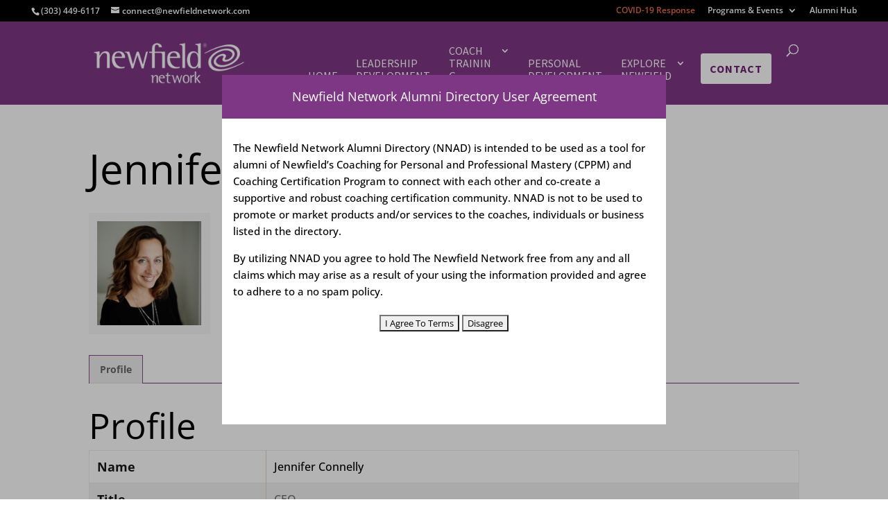

--- FILE ---
content_type: text/html; charset=UTF-8
request_url: https://directory.newfieldnetwork.com/wp-admin/admin-ajax.php
body_size: 131
content:
{"css":"\n<style type=\"text\/css\">\nbody { overflow: hidden; }.tdarkoverlay { background-color: #000000; -moz-opacity: 0.3; opacity: .30; filter: alpha(opacity=30); }\n.termspopupcontainer { height: 100%; background-position: center center; background-repeat: no-repeat; background-image: url(https:\/\/directory.newfieldnetwork.com\/wp-content\/plugins\/wp-terms-popup\/public\/img\/loading.gif); }h3.termstitle { background: #c81f2c; color: #ffffff; }\n<\/style>"}

--- FILE ---
content_type: text/html; charset=UTF-8
request_url: https://directory.newfieldnetwork.com/wp-admin/admin-ajax.php
body_size: 580
content:
{"popup":"<div id=\"tfade\" class=\"tdarkoverlay\"><\/div><div id=\"tlight\" id=\"wptp-content\" class=\"tbrightcontent\"><div id=\"wptp-container\" class=\"termspopupcontainer\"><h3 class=\"termstitle\">Newfield Network Alumni Directory User Agreement<\/h3><div class=\"termscontentwrapper\"><div id=\"wp-terms-popup-content\"><p>The Newfield Network Alumni Directory (NNAD) is intended to be used as a tool for alumni of Newfield\u2019s Coaching for Personal and Professional Mastery (CPPM) and Coaching Certification Program to connect with each other and co-create a supportive and robust coaching certification community. NNAD is not to be used to promote or market products and\/or services to the coaches, individuals or business listed in the directory.<\/p>\n<p>By utilizing NNAD you agree to hold The Newfield Network free\u00a0from any and all claims which may arise as a result of your using the information provided\u00a0and agree to adhere to a\u00a0no spam policy.<\/p>\n<style>h3.termstitle{background: rgba(112,34,119,0.9) !important;}.tbrightcontent {height: 70%;}<\/style>\n<\/div><div id=\"wp-terms-popup-after-content\" class=\"sticky\"><form id=\"wptp-form\" method=\"post\"><div class=\"tthebutton\">\n    <input class=\"termsagree\" name=\"wptp_agree\" type=\"submit\" value=\"I Agree To Terms\" \/>\n    <input class=\"termsdecline\" type=\"button\" onclick=\"window.location.replace('https:\/\/newfieldnetwork.com\/')\" value=\"Disagree\" \/>\n<\/div><\/form><\/div><\/div><\/div><\/div>"}

--- FILE ---
content_type: text/css; charset=utf-8
request_url: https://directory.newfieldnetwork.com/wp-content/themes/ally_child_theme/style.css?ver=4.27.5
body_size: 5487
content:
/*
 Theme Name: Ally Child Theme
 Theme URI:  https://ally.divilover.com
 Description:Multipurpose Child Theme Template for Divi
 Author:     Divi Lover
 Author URI: https:/divilover.com
 Template:   Divi
 Version:    1.4
 License:    GNU General Public License v2 or later
 License URI:http://www.gnu.org/licenses/gpl-2.0.html
*/


/* ----- Typography ----- */


/* Heading Styles */

/* H1 styling */
h1 {
    font-weight:400;
    font-size:3em;
}

/* H2 styling */
h2,
.et_pb_post h2 {
    font-weight:400;
    font-size:2.4em;
}

/* H3 styling */
h3,
.et_pb_post h3 {
    font-weight:400;
    font-size:2em;
}

/* H4 styling */
h4 {
    font-weight:400;
    line-height:1.2em;
    font-size:2em;
}

/* H5 styling */
h5 {
    line-height:1.2em;
    font-size:1.6em;
}

/* H6 styling */
h6 {
    line-height:1.2em;
    font-size:1.2em;
}

/* ----- Header & Navigation ----- */

/* Remove box shadow from header */
#main-header {
    box-shadow:none;
    position:relative;
}
#main-header.et-fixed-header {
	box-shadow:none!important;
}

/* Reset bolder font on top navigation */
#et-top-navigation {
	font-weight:400;
}

/* Style CTA menu item */
#top-menu.nav > li.cta-menu-link > a {
	padding:12px!important;
	margin-top:-12px;
	border-radius:3px;
	border:1px #fff solid;
	font-weight:700;
	letter-spacing:1px;
}
#top-menu.nav > li.cta-menu-link > a:hover {
	background:#fff;
	color:#000;
	border-color:#fff;
	opacity:1;
	transform:scale(1.1);
}

/* Style the submenu */
.nav li ul.sub-menu {
	border-top:none;
	margin-left:-20px;
	margin-top:-5px;
	padding:0 0 10px;
	box-shadow:none;
}
#top-menu.nav li ul.sub-menu li {
	padding:0;
	display:block;
}
#top-menu.nav li ul.sub-menu li a {
	padding:7px 20px;
	width:100%;
	display:block;
	transition:all .3s ease-in-out;
}
#top-menu.nav li ul.sub-menu li a:hover {
	background:none;
}

/* Style the mobile menu */
.mobile_nav .mobile_menu_bar:before {
	color:#fff;
}

/* Change mobile menu icon when open */
.opened .mobile_menu_bar:before {
	content:'M';
}
.et_mobile_menu {
	border-top:none;
	padding:0;
}

/* Style the mobile menu item */
.et_mobile_menu li a {
	color:#fff;
	text-transform:uppercase;
}

/* Style mobile CTA menu item */
.et_mobile_menu li.cta-menu-link > a {
	padding:12px!important;
	margin:15px;
	border-radius:3px;
	border:1px #fff solid;
	font-weight:700;
	letter-spacing:1px;
	text-align:center;
}
.et_mobile_menu li.cta-menu-link > a:hover {
	background:#fff;
	color:#000!important;
	border-color:#fff;
	opacity:1;
	transform:scale(1.1);
}


/* ----- FOOTER Styling ----- */


/* Style "back to top" link */
.et_pb_scroll_top.et-pb-icon {
	background:rgba(0,0,0,0.2);
	border:1px #fff solid;
	margin-right:20px;
	border-radius:100%;
	color:#fff;
	transition:all .3s ease-in-out;
}

.et_pb_scroll_top.et-pb-icon:hover {
	background:#000;
}

/* Contact form styling */
.ally-contact-form p input, .ally-contact-form p textarea {
	border:1px #fff solid;
	background:rgba(255,255,255,0.2);
	color:#000;
}
.ally-contact-form p input:focus, .ally-contact-form p textarea:focus {
	color:#000;
	border-color:#000;
}
.ally-contact-form p input::-moz-placeholder, .ally-contact-form p textarea::-moz-placeholder {
	color:#fff;
	font-weight:bold;
	letter-spacing:0.5px;
	text-transform:uppercase;
}
.ally-contact-form p input:-ms-input-placeholder, .ally-contact-form p textarea:-ms-input-placeholder {
	color:#fff;
	font-weight:bold;
	letter-spacing:0.5px;
	text-transform:uppercase;
}
.ally-contact-form p input::-webkit-input-placeholder, .ally-contact-form p textarea::-webkit-input-placeholder {
	color:#fff;
	font-weight:bold;
	letter-spacing:0.5px;
	text-transform:uppercase;
}
.ally-contact-form .et_contact_bottom_container {
	overflow: auto;
	padding:10px;
	float:none;
	width:100%;
	text-align:center;
}

/* Social follow links */
.ally-social li a.icon {
	width:50px;
	height:50px;
}
.ally-social li a.icon::before {
	width:50px;
	height:50px;
	font-size:20px;
	line-height:50px;
	box-shadow:inset 0 0 5px 50px rgba(255,255,255,0);
	border-radius:100%;
	transition:all .3s ease-in-out;
	transform:scale3d(0.9, 0.9, 1);
}
.ally-social li a.icon:hover::before {
	box-shadow:inset 0 0 0 1px rgba(255,255,255,1);
	color:#fff;
	transform:scale3d(1, 1, 1);
}
/* Bottom Footer Styling */
#et-footer-nav {
	margin-bottom:50px;
}
#footer-bottom {
	height:50px;
	margin-top:-50px;
	padding:10px 0 0;
	z-index:10;
	position:relative;
}
@media all and (max-width:480px) {
	#footer-bottom {
		height:80px;
		margin-top:-80px;
		line-height:1.4;
	}
}
#ally-footer {
	width:100%;
}

/* ----- GENERAL site-wide styling ----- */

/* Set the overlays */
.ally-gradient-overlay {
	position:relative;
}
.ally-gradient-overlay:after {
	content:'';
	display:block;
	position:absolute;
	top:0;
	right:0;
	bottom:0;
	left:0;
	background:rgba(0,0,0,0.1);
	z-index:6; /* VER 1.1 changed z-index value */
}
.ally-gradient-overlay .et_pb_row {
	position: relative;
	z-index:9; /* VER 1.1 changed z-index value */
}

/* Buttons styles */
.et_pb_module .et_pb_button {
	padding-top:0.5em !important;
	padding-bottom:0.5em !important;
}
.et_pb_module .et_pb_button:hover {
	transform:scale(1.1);
	padding-top:0.5em !important;
	padding-bottom:0.5em !important;
}
.et_pb_module .et_pb_button.et_pb_bg_layout_dark {
	color:#fff !important;
	background:#000 !important;
	border-color:#fff !important;
}
.et_pb_module .et_pb_button.et_pb_bg_layout_dark:hover {
	color:#000 !important;
	background:#fff !important;
	border-color:#fff !important;
}

/* Blockquotes styling */
blockquote {
	border:none;
	padding-left:40px;
	position:relative;
}
blockquote p {
	font-style:italic;
}
blockquote:before {
	content:'\7b';
	display:block;
	font-family:'ETModules', monospace;
	color:rgba(0,0,0,0.1);
	font-size:60px;
	position:absolute;
	top:-10px;
	left:-15px;
}

/* Ally Popup Styling */
.ally-white-popup {
	position: relative;
	background: #FFF;
	padding: 30px;
	width: 80%;
	max-width: 850px;
	margin: 20px auto;
	text-align:center;
	border-radius:5px;
	box-shadow:1px 1px 12px rgba(0,0,0,0.2);
	transform: scale(0.7);
	opacity: 0;
	transition: all 0.3s;
}
.blurred #page-container {
	transition:all .3s ease-in-out;
}
.blurred #page-container {
	filter:blur(2px);
}
.blurred .mfp-bg {
	background-color:#fff;
	opacity:1;
}
.blurred .mfp-wrap .mfp-close:active {
	top:0;
}
.mfp-ready .ally-white-popup {
	transform: scale(1);
	opacity: 1;
}

/* Contact form in popup */
.ally-contact-form-dark p input, .ally-contact-form-dark p textarea {
	background:#fff;
}
.ally-contact-form-dark .et_contact_bottom_container {
	overflow: auto;
	padding:10px;
	float:none;
	width:100%;
	text-align:center;
}
.mfp-wrap .mfp-container .et_pb_button:hover {
	background:#000!important;
}

/* Decorative lines after heading tags */
.ally-lines:before,
.ally-lines:after {
	content:'';
	display:inline-block;
	width:100px;
	height:1px;
	background:#000;
	margin: 0 .5em .25em 0;
}
.ally-lines:after {
	margin: 0 0 .25em .5em;
}
.et_pb_post_title h1.entry-title:after {
	content:'';
	display:block;
	width:100px;
	height:1px;
	background:#000;
	margin: 0 auto .25em;
}
.et_pb_post_title h1.entry-title:after {
	margin:.25em auto .125em;
}
.et_pb_bg_layout_dark h1.entry-title:after {
	background:#fff;
}
@media (max-width:980px) {
	.ally-lines:before,
	.ally-lines:after {
		width:30px;
	}
}
@media (max-width:479px) {
	.ally-lines:before,
	.ally-lines:after {
		display:none;
	}
}
.et_pb_text_align_left h2:after,
.et_pb_text_align_left h3:after,
.et_pb_text_align_left h4:after,
.et_pb_text_align_right h2:after,
.et_pb_text_align_right h3:after,
.et_pb_text_align_right h4:after,
#sidebar h4.widgettitle:after {
	content:'';
	display:block;
	width:100px;
	height:1px;
	margin:10px 0 20px;
	background:#000;
}
.et_pb_text_align_right h2:after,
.et_pb_text_align_right h3:after,
.et_pb_text_align_right h4:after {
	margin-left:calc(100% - 100px);
}
@media (max-width:767px) {
	.et_pb_text_align_right h2:after,
	.et_pb_text_align_right h3:after,
	.et_pb_text_align_right h4:after {
		margin-left:0;
	}
}
.et_pb_bg_layout_dark h2:after,
.et_pb_bg_layout_dark h3:after,
.et_pb_bg_layout_dark h4:after,
.et_pb_bg_layout_dark .ally-lines:after,
.et_pb_bg_layout_dark .ally-lines:before,
.et_pb_bg_layout_dark .ally-line:after {
	background:#fff!important;
}
h2.no-line:after,
h3.no-line:after,
h4.no-line:after {
	display:none!important;
}
strong.ally-lines {
	letter-spacing:1px;
}


/* ----- MODULES ----- */


/* Fullscreen slider */
.ally-fullscreen-slider .et_pb_slides,
.ally-fullscreen-slider .et_pb_slide,
.ally-fullscreen-slider .et_pb_container {
    min-height:100vh !important;
    height:100vh !important;
}

/* Fullscreen slider - logo image styling */
.ally-fullscreen-logo {
	margin-top:-100vh;
	min-height:100vh !important;
    height: 100vh !important;
    display:flex;
    width:100%;
    align-items:center;
    justify-content:center;
}
.ally-fullscreen-logo a {
	width:auto;
	height:auto;
	z-index:99;
	max-width:60%;
}
.ally-fullscreen-logo a img {
	transition:all .3s ease-in-out;
}
.ally-fullscreen-logo a:hover img { /* grow logo image on hover */
	transform:scale(1.05);
}

/* Fullscreen slider scroll down icon */
.ally-scroll {
	position:absolute;
	z-index:5;
	bottom:10px;
	left:50%;
	display:block;
}
.ally-scroll:before {
	content:'3';
	display:inline-block;
	color:#fff;
	font-family:"ETModules";
	font-size:60px;
	margin-left:-30px;
	-moz-animation: bounce 2s infinite;
	-webkit-animation: bounce 2s infinite;
	animation: bounce 2s infinite;
}
.ally-scroll:hover:before {
	cursor:pointer;
}
@keyframes bounce {
  0%, 20%, 50%, 80%, 100% {
    transform: translateY(0);
  }
  40% {
    transform: translateY(-30px);
  }
  60% {
    transform: translateY(-15px);
  }
}

/* Hide scroll down icon on mobile */
@media all and (max-width:767px) {
	.ally-scroll {
		display:none;
	}
}

/* Blurbs - style 1 */
.ally-blurb1:hover {
	box-shadow:0 3px 47px rgba(0, 0, 0, 0.2);
}

/* Blurbs - style 2 */
/* VER 1.1 deleted lines due to Safari bug */
.ally-blurb2 {
	transform-style: preserve-3d;
	width:100%;
	background-size:cover;
	position:relative;
	z-index:2;
}
.ally-blurb2 .et_pb_blurb_container,
.ally-blurb2 .et_pb_main_blurb_image {
	transition:all .3s ease-in-out;
	position:relative;
	z-index:3;
}
.ally-blurb2:hover {
	box-shadow:1px 1px 30px rgba(0,0,0,0.15);
	z-index:15;
}
.ally-blurb2:hover .et_pb_blurb_container,
.ally-blurb2:hover .et_pb_main_blurb_image {
	text-shadow:1px 1px 4px rgba(0,0,0,0.4);
	transform: translateZ(40px);
}
.ally-blurb2:after{
	content:'';
	display:block;
	position:absolute;
	top:0;
	right:0;
	bottom:0;
	left:0;
	z-index:2;
}

/* Blurbs - style 3 */
.ally-blurb3 .et_pb_blurb_content {
    display: flex;
}
.ally-blurb3 h4:after {
	display:none!important;
}
.ally-blurb3 .et-pb-icon {
	padding:20px;
	border-radius:100px;
	z-index:3;
	position:relative;
}
.ally-blurb3 .et_pb_main_blurb_image {
	position:relative;
	border-radius:100px;
	margin-bottom:0;
	width:74px;
	float:left;
}
.ally-blurb3 .et_pb_main_blurb_image:before {
	content: '';
    position: absolute;
    top: 0;
    left: 0;
    width: 74px;
    height: 74px;
    border-radius: inherit;
    z-index: 1;
	box-shadow:inset 0 0 20px 50px #000;
	transition:all .3s ease-in-out;
	transform:scale3d(0.9, 0.9, 1);
}
.ally-blurb3:hover .et_pb_main_blurb_image:before {
	box-shadow:inset 0 0 0 1px #000;
	transform:scale3d(1, 1, 1);
}
.ally-blurb3.ally-icon .et_pb_main_blurb_image:before {
	box-shadow:inset 0 0 20px 50px #f4f4f4;
}
.ally-blurb3.ally-icon:hover .et_pb_main_blurb_image:before {
	box-shadow:inset 0 0 0 1px #f4f4f4;
}
.ally-blurb3:hover .et-pb-icon {
	color:#000!important;
}
.ally-blurb3 .et_pb_blurb_container {
	vertical-align:middle;
	transition:all .3s ease-in-out;
	display:block;
}
.ally-blurb3 .et_pb_blurb_content:afer {
	content:'';
	display:block;
	height:0;
	width:0;
	clear:both;
}
.ally-blurb3:hover .et_pb_blurb_container {
	animation: woble_right .5s;
}
@keyframes woble_right {
  0%, 100% {
    transform: translateX(0);
  }
  50% {
    transform: translateX(15px);
  }
}

/* Blurbs - style 3 - icon on the right */
.ally-blurb3-left .et_pb_blurb_content {
    flex-direction: row-reverse;
}
.ally-blurb3-left {
	clear:both;
}
.ally-blurb3-left .et_pb_main_blurb_image {
	float:right;
	width:74px;
}
.et_pb_text_align_right .et_pb_blurb_content,
.ally-blurb3-left .et_pb_blurb_content {
	text-align:right;
}
.et_pb_text_align_right .et_pb_blurb_container,
.ally-blurb3-left .et_pb_blurb_container {
	padding-right:15px;
	padding-left:0;
}
.ally-blurb3-left:hover .et_pb_blurb_container {
	animation: woble_left .5s;
}
@keyframes woble_left {
  0%, 100% {
    transform: translateX(0);
  }
  50% {
    transform: translateX(-15px);
  }
}

/* Blurbs - style 4 */
.ally-blurb4 .et_pb_main_blurb_image {
	vertical-align:middle;
}
.ally-blurb4:hover .et_pb_main_blurb_image {
	animation: woble_left .5s;
}
.ally-blurb4:hover .et_pb_blurb_container {
	animation: woble_right .5s;
}

/* Blurbs - style 5 & gradient Icon */
.ally-blurb5 .et-pb-icon,
.ally-icon .et-pb-icon {
	-webkit-background-clip: text;
	-webkit-text-fill-color: transparent;
}
.ally-icon .et_pb_main_blurb_image {
	margin-bottom:0;
}
.ally-blurb5 {
	transition:all .3s ease-in-out;
	min-width:100%;
	padding:20px;
}
.ally-blurb5:hover {
	box-shadow:1px 1px 15px rgba(0,0,0,0.1);
	transform:scale(1.05);
}
.et_pb_bg_layout_dark a {color:#fff;}

/* Style the testimonial module */
.ally-testimonial .et_pb_testimonial_portrait {
	margin-top:-15px;
	transition:all .3s ease-in-out;
}
.ally-testimonial .et_pb_testimonial_portrait:before {
	box-shadow:1px 1px 10px rgba(0,0,0,0.2);
}
.ally-testimonial:hover .et_pb_testimonial_portrait {
	transform:scale(1.1);
}
.ally-testimonial:before {
	content:"\7b";
	opacity:0.1;
	font-size:220px;
	top:-80px;
	left:-70px;
}
.ally-testimonial .et_pb_testimonial_description_inner {
	width:100%!important;
}

/* Testimonial slider styling */
.ally-testimonial-slider {
	text-shadow: none;
}
.ally-testimonial-slider .et_pb_slide_image {
	max-width:23%;
	margin-left:2%;
}
.ally-testimonial-slider .et_pb_slide_image img {
	border-radius:100%;
}
.ally-testimonial-slider .et_pb_slide:first-child .et_pb_slide_image img.active {
	animation:none;
}
.ally-testimonial-slider .et_pb_slide_description {
	width:68%;
	margin-right:2%;
	text-shadow:none;
}
.ally-testimonial-slider .et-pb-arrow-prev, .ally-testimonial-slider .et-pb-arrow-next {
	color:#000!important;
}
.ally-testimonial-slider .et_pb_slide_description .et_pb_slide_title:before {
	content:'\7b';
	display:block;
	font-family:'ETModules', monospace;
	font-style:normal;
	color:rgba(0,0,0,0.05);
	font-size:140px;
	top:30px;
	left:-60px;
	position:absolute;
	animation-name: fadeBottom;
	animation-duration: 0.7s;
	animation-timing-function: ease-in-out;
}
@media (max-width:767px) {
	.ally-testimonial-slider .et_pb_slide_image {
		width:30%;
		margin:0 auto!important;
		display:block!important;
	}
	.ally-testimonial-slider .et_pb_slide_description {
		width:96%;
		margin:0 auto;
	}
}

/* Images with overlay */
.ally-image-overlay img .et_pb_image_wrap { /* VER 1.1 changed to match new Divi markup */
	filter:grayscale(1);
	transition:all .3s ease-in-out;
	position:relative;
}
.ally-image-overlay .et_pb_image_wrap { /* VER 1.1 changed to match new Divi markup */
	position:relative;
	-webkit-transform: translate3d(0,0,0);
}
.ally-image-overlay .et_pb_image_wrap:after { /* VER 1.1 changed to match new Divi markup */
	position:absolute;
	display:block;
	top:0;
	right:0;
	left:0;
	bottom:0;
	content:'';
	background:rgba(0,0,0,0.1);
	transition:all .3s ease-in-out;
}
.ally-image-overlay .et_pb_image_wrap:hover:after { /* VER 1.1 changed to match new Divi markup */
	opacity:0;
}
.ally-image-overlay .et_pb_image_wrap:hover img { /* VER 1.1 changed to match new Divi markup */
	filter:grayscale(0);
	box-shadow:1px 1px 30px rgba(0,0,0,0.3);
}
.ally-image-overlay .et_pb_image_wrap:hover { /* VER 1.1 changed to match new Divi markup */
	z-index:15;
}

/* Team member styling */
.ally-person {
	text-align:center;
}
.ally-person .et_pb_team_member_image {
	border-radius:100%;
	max-width:250px;
	margin:0 auto;
	overflow: hidden;
	-webkit-transform: translate3d(0,0,0);
}
.ally-person .et_pb_team_member_image img{
	min-width:100%;
	transition:all .3s ease-in-out;
	filter:grayscale(1);
}
.ally-person:hover .et_pb_team_member_image img{
	transform:scale(1.1);
	filter:grayscale(0);
}
@media (min-width:768px) and (max-width:980px) {
	.ally-person {
	text-align:left;
	}
	.ally-person .et_pb_team_member_image {
		max-width:150px;
	}
}

/* Person module with overlay */
.ally-person-overlay .et_pb_team_member_image:after {
	content:'';
	display:block;
	position:absolute;
	top:0;
	bottom:0;
	right:0;
	left:0;
	border-radius:100%;
	transition:all.3s ease-in-out;
}
.ally-person-overlay:hover .et_pb_team_member_image:after {
	opacity:0;
}

/* FAQ Accordion Styling */
.ally-faq h5.et_pb_toggle_title {
	font-weight:400;
}
.ally-faq .et_pb_toggle {
	border-top:none!important;
	border-left:none!important;
	border-right:none!important;
	margin-bottom:0 !important;
}
.et_pb_toggle_title:before {
	content:'3'!important;
	font-size:26px;
	transition:all .3s ease-in-out;
}
.et_pb_toggle_open .et_pb_toggle_title:before {
	transform:rotate(180deg);
}

/* Toggles Styling */
.ally-toggle {
	border:none;
	transition:all .3s ease-in-out;
}
.ally-toggle.et_pb_toggle_open, .ally-toggle:hover {
	box-shadow:1px 1px 15px rgba(0,0,0,0.1);
}
.ally-toggle .et_pb_toggle_title:before {
	font-size:50px;
	-webkit-background-clip: text;
	-webkit-text-fill-color: transparent;
}

/* Number counters */
.ally-number-counter div.percent:after {
	content:'';
	display:inline-block;
	width:50px;
	height:1px;
	background:#fff;
	margin:-8px 0 10px;
}
.ally-number-counter.et_pb_bg_layout_light div.percent:after {
	background:#000;
}
@media (max-width: 1100px) and (min-width: 981px) {
	.ally-number-counter div.percent:after {
		margin-bottom:20px;
	}
}

/* Bar counters */
.ally-bar-counter .et_pb_counter_container {
	border-radius:3px;
	overflow:hidden;
}
.ally-bar-counter .et_pb_counter_amount_number {
	line-height:2.5em;
}

/* Pricing tables */
.ally-pricing .et_pb_pricing_table {
	border:none;
	background:#fff;
	box-shadow:1px 1px 7px rgba(0,0,0,0.1);
	border-radius:5px;
	overflow:hidden;
	transition:all .3s ease-in-out;
}
.ally-pricing .et_pb_pricing_table:hover {
	transform:scale(1.05);
	z-index:11;
}
.ally-pricing .et_pb_pricing_content_top {
	border-bottom:none;
}
.ally-pricing .et_pb_pricing_content {
	padding-top:0;
}
.ally-pricing li {
	padding-bottom:10px;
}

/* Portfolio & Gallery overlay */
.ally-portfolio {
	display:block!important;
}
.ally-portfolio .et_pb_portfolio_item {
	position:relative;
	overflow:hidden;
}
.ally-portfolio .et_pb_portfolio_item .et_portfolio_image {
	overflow:hidden;
}
.ally-portfolio .et_pb_portfolio_item .et_overlay,
.ally-gallery .et_pb_gallery_item .et_overlay {
	opacity:1;
	z-index:2;
	top:-200%;
	border:0;
	transition:none;
}
.ally-portfolio .et_pb_portfolio_item .et_overlay:before {
	top:25%;
	font-size:24px;
}
.ally-portfolio .et_pb_portfolio_item .et_overlay:hover:before {
	top:25%;
}
.ally-portfolio .et_pb_portfolio_item h2 {
	position: absolute;
    top:40%;
    text-align: center;
    width: 100%;
    opacity: 0;
    transition:all .4s ease-in-out;
    z-index:3;
    transform:scale(0);
}
.ally-portfolio .et_pb_portfolio_item:hover h2 {
	opacity:1;
    transform:scale(1);
}
@media only screen and (max-device-width : 1024px) {
	.ally-portfolio .et_pb_portfolio_item:hover .et_overlay,
	.ally-gallery .et_pb_gallery_item:hover .et_overlay {
		top:0!important;
		left:0!important;
	}
}
/* Style portfolio filters */
.ally-portfolio .et_pb_portfolio_filters ul {
	margin-top:40px;
	text-align:center;
}
.ally-portfolio .et_pb_portfolio_filters ul li {
	display:inline-block;
	float:none;
}
.ally-portfolio .et_pb_portfolio_filters ul li a {
	background:transparent!important;
	text-transform:uppercase;
	transition:all .3s ease-in-out;
	letter-spacing:1px;
}
.ally-portfolio .et_pb_portfolio_filters ul li a:hover {
	opacity:0.7;
}
.ally-portfolio .et_pb_portfolio_filters ul li a.active {
	font-weight:bold;
}
.ally-portfolio .et_pb_portfolio_filters ul li a {
	border:1px #000 solid;
	color:#000!important;
}
.et_pb_bg_layout_dark.ally-portfolio .et_pb_portfolio_filters ul li a {
	border:1px #fff solid;
	color:#fff!important;
}
/* Portfolio 2 Styles */
.ally-portfolio2 .et_pb_portfolio_item .et_overlay:before {
	font-size:36px;
}
.ally-portfolio2 .et_pb_portfolio_item .et_overlay:before {
	font-size:36px;
}
.ally-portfolio2 .et_pb_portfolio_filters ul li {
	float:left;
}
@media (min-width: 981px) {
	.ally-portfolio2 .et_pb_portfolio_item {
		width:33.333%!important;
	}
}

/* Blog Grid Styling */
.ally-blog-grid .et_pb_post {
	border:none;
	transition:all .3s ease-in-out;
}
.ally-blog-grid .et_pb_post:hover {
	transform:scale(1.05);
	box-shadow:1px 1px 15px rgba(0,0,0,0.08);
}
.ally-blog-grid .et_pb_post .entry-title {
	min-height:2.8em;
}
.ally-blog-grid .et_pb_post .post-content > p {
	display:none;
}
.ally-blog-grid .et_pb_post .more-link {
	float: right;
    font-size: 12px;
    margin-bottom: -30px;
}
.ally-blog-grid .et_pb_post .et_overlay {
	border:none;
}

/* Blog Two Columns Styling */
.ally-blog-list .entry-featured-image-url {
	width:60%;
	float:left;
}
.ally-blog-list .wrapped {
	width:60%;
	margin-left:-20%;
	margin-top:5%;
	float:right;
	padding:10px 40px 40px;
	background:#fff;
	box-shadow:1px 1px 15px rgba(0,0,0,0.1);
	z-index:12;
	position:relative;
}
.ally-blog-list .wrapped h2.entry-title {
	line-height:1em;
}
@media all and (max-width:767px) {
	.ally-blog-list .wrapped {
		width:80%;
		margin-left:-40%;
		padding:0 20px 20px;
		margin-top:10%;
	}
}
@media all and (max-width:479px) {
	.ally-blog-list .wrapped {
		width:90%;
		margin-left:-45%;
		margin-top:-20%;
	}
}
.ally-blog-list .et_pb_post .more-link {
	float: right;
	display:inline-block;
    margin:10px 0 -50px;
}
.ally-blog-list .et_pb_post .more-link:hover {
	color:#fff!important;
	background:#000;
}
.ally-blog-list .et_pb_post .et_overlay {
	border:none;
}


/* ----- Blog & archive pages styling ----- */


/* Remove the default border from sidebar */
#main-content .container::before {
	display:none;
}
.et_pb_widget_area_right {
	border-left:none;
}

/* Clear floats after each post */
.blog:not(.et-tb-has-body) .et_pb_post:after, .archive:not(.et-tb-has-body) .et_pb_post:after, .search:not(.et-tb-has-body) .et_pb_post:after {
	content:'';
	clear:both;
	display:block;
	height:0;
}

/* Style the post image link */
.blog:not(.et-tb-has-body) .et_pb_post > a, .archive:not(.et-tb-has-body) .et_pb_post > a, .search:not(.et-tb-has-body) .et_pb_post > a {
	max-width:60%;
	float:left;
	overflow:hidden;
	transition:all .3s ease-in-out;
	position:relative;
}
.blog:not(.et-tb-has-body) .et_pb_post > a:hover, .archive:not(.et-tb-has-body) .et_pb_post > a:hover, .search:not(.et-tb-has-body) .et_pb_post > a:hover {
	box-shadow:1px 1px 25px rgba(0,0,0,0.15);
}

/* Add an overlay to post thumbnail */
.blog:not(.et-tb-has-body) .et_pb_post > a:after, .archive:not(.et-tb-has-body) .et_pb_post > a:after, .search:not(.et-tb-has-body) .et_pb_post > a:after {
	content:'';
	display:block;
	position:absolute;
	top:0;
	bottom:0;
	left:0;
	right:0;
	z-index:2;
	transition:all .3s ease-in-out;
	opacity:0;
}
.blog:not(.et-tb-has-body) .et_pb_post > a:hover:after, .archive:not(.et-tb-has-body) .et_pb_post > a:hover:after, .search:not(.et-tb-has-body) .et_pb_post > a:hover:after {
	opacity:1;
}

/* Set the styles for post content */
.blog:not(.et-tb-has-body) .et_pb_post .wrapped, .archive:not(.et-tb-has-body) .et_pb_post .wrapped, .search:not(.et-tb-has-body) .et_pb_post .wrapped {
	width:80%;
	float:right;
	margin-left:-60%;
	margin-top:20%;
	background:#fff;
	box-shadow:1px 1px 15px rgba(0,0,0,0.1);
	padding:10px 40px 40px;
	position:relative;
	z-index:12;
}
@media all and (max-width:767px) {
	.blog:not(.et-tb-has-body) .et_pb_post .wrapped, .archive:not(.et-tb-has-body) .et_pb_post .wrapped, .search:not(.et-tb-has-body) .et_pb_post .wrapped {
		width:90%;
		padding:0 20px 20px;
	}
}

/* Styles for post without thumbnail */
.et_pb_post:not(.has-post-thumbnail) .wrapped {
	width:100% !important;
	margin:0!important;
}

/* Post Heading Styles */
.blog:not(.et-tb-has-body) .et_pb_post h2.entry-title, .archive:not(.et-tb-has-body) .et_pb_post h2.entry-title, .search:not(.et-tb-has-body) .et_pb_post h2.entry-title {
	line-height:1em;
	transition:all .3s ease-in-out;
	transform-origin: 0 50%;
}
.blog:not(.et-tb-has-body) .et_pb_post h2.entry-title:hover, .archive:not(.et-tb-has-body) .et_pb_post h2.entry-title:hover, .search:not(.et-tb-has-body) .et_pb_post h2.entry-title:hover {
	transform:scale(1.05);
}

/* Pagination Styles */
.pagination .alignleft a, .pagination .alignright a, .pagination .alignleft a:hover, .pagination .alignright a:hover {
	padding-top:0.5em!important;
	padding-bottom:0.5em!important;
}
.pagination {
	line-height:1.7em;
	margin-bottom:3em;
}

/* Sidebar Styling */
#sidebar h4.widgettitle {
	font-size:1.4em;
	letter-spacing:0;
}

#sidebar h4.widgettitle:after {
	margin-bottom:0;
}
#sidebar a {
	transition:all .3s ease-in-out;
}

/* Recent post widget styling */
.widget_recent_entries ul li {
	margin-bottom:10px;
	line-height:1.2em;
}
.widget_recent_entries ul li a {
	display:table;
}
.widget_recent_entries ul li a img {
	display:table-cell;
	opacity:0.7;
	transition:all .3s ease-in-out;
	max-width:70px;
	min-width:70px; /* VER 1.1 Added*/
}
.widget_recent_entries ul li a:hover img {
	opacity:1;
}
.widget_recent_entries ul li a span {
	display:table-cell;
	vertical-align: middle;
	padding-left:10px;
}
.widget_recent_entries ul li a small {
	opacity:0.8;
	font-size:80%;
}

/* Comment Form Styling */
#commentform input[type="text"], #commentform input[type="email"], #commentform input[type="url"], #commentform textarea {
	background:#f8f8f8;
	border:1px #f8f8f8 solid;
	border-radius:3px;
	width:100%;
	transition:all .3s ease-in-out;
}
#commentform input[type="text"]:focus, #commentform input[type="email"]:focus, #commentform input[type="url"]:focus, #commentform textarea:focus {
	border:1px #000 solid;
}
#commentform textarea {
	height:185px;
}
@media (min-width:768px) {
	body:not(.logged-in) #commentform p.comment-form-comment {
		width:48%;
		float:left;
	}
	#commentform p.comment-form-author, #commentform p.comment-form-email, #commentform p.comment-form-url {
		width:50%;
		float:right;
	}
}
#commentform p.form-submit {
	clear:both;
}
#commentform:after {
	content:'';
	display:block;
	height:0;
	clear:both;
}

/* VER 1.1 - Added Safari transform 3d bug fix */
.blog:not(.et-tb-has-body) .et_pb_post > a, .archive:not(.et-tb-has-body) .et_pb_post > a, .search:not(.et-tb-has-body) .et_pb_post > a  {
	-webkit-transform: translate3d(0,0,0)!important;
}

--- FILE ---
content_type: text/css; charset=utf-8
request_url: https://directory.newfieldnetwork.com/wp-content/et-cache/global/et-divi-customizer-global.min.css?ver=1765688784
body_size: 10577
content:
body,.et_pb_column_1_2 .et_quote_content blockquote cite,.et_pb_column_1_2 .et_link_content a.et_link_main_url,.et_pb_column_1_3 .et_quote_content blockquote cite,.et_pb_column_3_8 .et_quote_content blockquote cite,.et_pb_column_1_4 .et_quote_content blockquote cite,.et_pb_blog_grid .et_quote_content blockquote cite,.et_pb_column_1_3 .et_link_content a.et_link_main_url,.et_pb_column_3_8 .et_link_content a.et_link_main_url,.et_pb_column_1_4 .et_link_content a.et_link_main_url,.et_pb_blog_grid .et_link_content a.et_link_main_url,body .et_pb_bg_layout_light .et_pb_post p,body .et_pb_bg_layout_dark .et_pb_post p{font-size:18px}.et_pb_slide_content,.et_pb_best_value{font-size:20px}body{color:#000000}h1,h2,h3,h4,h5,h6{color:#000000}#et_search_icon:hover,.mobile_menu_bar:before,.mobile_menu_bar:after,.et_toggle_slide_menu:after,.et-social-icon a:hover,.et_pb_sum,.et_pb_pricing li a,.et_pb_pricing_table_button,.et_overlay:before,.entry-summary p.price ins,.et_pb_member_social_links a:hover,.et_pb_widget li a:hover,.et_pb_filterable_portfolio .et_pb_portfolio_filters li a.active,.et_pb_filterable_portfolio .et_pb_portofolio_pagination ul li a.active,.et_pb_gallery .et_pb_gallery_pagination ul li a.active,.wp-pagenavi span.current,.wp-pagenavi a:hover,.nav-single a,.tagged_as a,.posted_in a{color:#702277}.et_pb_contact_submit,.et_password_protected_form .et_submit_button,.et_pb_bg_layout_light .et_pb_newsletter_button,.comment-reply-link,.form-submit .et_pb_button,.et_pb_bg_layout_light .et_pb_promo_button,.et_pb_bg_layout_light .et_pb_more_button,.et_pb_contact p input[type="checkbox"]:checked+label i:before,.et_pb_bg_layout_light.et_pb_module.et_pb_button{color:#702277}.footer-widget h4{color:#702277}.et-search-form,.nav li ul,.et_mobile_menu,.footer-widget li:before,.et_pb_pricing li:before,blockquote{border-color:#702277}.et_pb_counter_amount,.et_pb_featured_table .et_pb_pricing_heading,.et_quote_content,.et_link_content,.et_audio_content,.et_pb_post_slider.et_pb_bg_layout_dark,.et_slide_in_menu_container,.et_pb_contact p input[type="radio"]:checked+label i:before{background-color:#702277}.container,.et_pb_row,.et_pb_slider .et_pb_container,.et_pb_fullwidth_section .et_pb_title_container,.et_pb_fullwidth_section .et_pb_title_featured_container,.et_pb_fullwidth_header:not(.et_pb_fullscreen) .et_pb_fullwidth_header_container{max-width:1200px}.et_boxed_layout #page-container,.et_boxed_layout.et_non_fixed_nav.et_transparent_nav #page-container #top-header,.et_boxed_layout.et_non_fixed_nav.et_transparent_nav #page-container #main-header,.et_fixed_nav.et_boxed_layout #page-container #top-header,.et_fixed_nav.et_boxed_layout #page-container #main-header,.et_boxed_layout #page-container .container,.et_boxed_layout #page-container .et_pb_row{max-width:1360px}a{color:#702277}#main-header,#main-header .nav li ul,.et-search-form,#main-header .et_mobile_menu{background-color:rgba(112,34,119,0.9)}.nav li ul{border-color:rgba(112,34,119,0.9)}.et_secondary_nav_enabled #page-container #top-header{background-color:#000000!important}#et-secondary-nav li ul{background-color:#000000}.et_header_style_centered .mobile_nav .select_page,.et_header_style_split .mobile_nav .select_page,.et_nav_text_color_light #top-menu>li>a,.et_nav_text_color_dark #top-menu>li>a,#top-menu a,.et_mobile_menu li a,.et_nav_text_color_light .et_mobile_menu li a,.et_nav_text_color_dark .et_mobile_menu li a,#et_search_icon:before,.et_search_form_container input,span.et_close_search_field:after,#et-top-navigation .et-cart-info{color:#ffffff}.et_search_form_container input::-moz-placeholder{color:#ffffff}.et_search_form_container input::-webkit-input-placeholder{color:#ffffff}.et_search_form_container input:-ms-input-placeholder{color:#ffffff}#top-menu li a{font-size:16px}body.et_vertical_nav .container.et_search_form_container .et-search-form input{font-size:16px!important}#top-menu li a,.et_search_form_container input{font-weight:normal;font-style:normal;text-transform:uppercase;text-decoration:none}.et_search_form_container input::-moz-placeholder{font-weight:normal;font-style:normal;text-transform:uppercase;text-decoration:none}.et_search_form_container input::-webkit-input-placeholder{font-weight:normal;font-style:normal;text-transform:uppercase;text-decoration:none}.et_search_form_container input:-ms-input-placeholder{font-weight:normal;font-style:normal;text-transform:uppercase;text-decoration:none}#top-menu li.current-menu-ancestor>a,#top-menu li.current-menu-item>a,#top-menu li.current_page_item>a{color:rgba(255,255,255,0.5)}#main-footer{background-color:#702277}#main-footer .footer-widget h4,#main-footer .widget_block h1,#main-footer .widget_block h2,#main-footer .widget_block h3,#main-footer .widget_block h4,#main-footer .widget_block h5,#main-footer .widget_block h6{color:#702277}.footer-widget li:before{border-color:#702277}#footer-widgets .footer-widget li:before{top:12.3px}#et-footer-nav .bottom-nav li.current-menu-item a{color:#000000}#footer-bottom{background-color:rgba(0,0,0,0)}#footer-info,#footer-info a{color:#ffffff}#footer-info{font-size:13px}#footer-bottom .et-social-icon a{color:#ffffff}#main-header{box-shadow:none}.et-fixed-header#main-header{box-shadow:none!important}body .et_pb_button{font-size:16px;background-color:#702277;border-width:1px!important;border-color:#702277;font-weight:bold;font-style:normal;text-transform:uppercase;text-decoration:none;;letter-spacing:1px}body.et_pb_button_helper_class .et_pb_button,body.et_pb_button_helper_class .et_pb_module.et_pb_button{color:#ffffff}body .et_pb_button:after{content:'9';font-size:16px}body .et_pb_bg_layout_light.et_pb_button:hover,body .et_pb_bg_layout_light .et_pb_button:hover,body .et_pb_button:hover{color:rgba(112,34,119,0.99)!important;background-color:#ffffff;border-color:#702277!important;letter-spacing:1px}@media only screen and (min-width:981px){.et_header_style_centered.et_hide_primary_logo #main-header:not(.et-fixed-header) .logo_container,.et_header_style_centered.et_hide_fixed_logo #main-header.et-fixed-header .logo_container{height:11.88px}.et_header_style_left .et-fixed-header #et-top-navigation,.et_header_style_split .et-fixed-header #et-top-navigation{padding:33px 0 0 0}.et_header_style_left .et-fixed-header #et-top-navigation nav>ul>li>a,.et_header_style_split .et-fixed-header #et-top-navigation nav>ul>li>a{padding-bottom:33px}.et_header_style_centered header#main-header.et-fixed-header .logo_container{height:66px}.et_header_style_split #main-header.et-fixed-header .centered-inline-logo-wrap{width:66px;margin:-66px 0}.et_header_style_split .et-fixed-header .centered-inline-logo-wrap #logo{max-height:66px}.et_pb_svg_logo.et_header_style_split .et-fixed-header .centered-inline-logo-wrap #logo{height:66px}.et_header_style_slide .et-fixed-header #et-top-navigation,.et_header_style_fullscreen .et-fixed-header #et-top-navigation{padding:24px 0 24px 0!important}.et_fixed_nav #page-container .et-fixed-header#top-header{background-color:#000000!important}.et_fixed_nav #page-container .et-fixed-header#top-header #et-secondary-nav li ul{background-color:#000000}.et-fixed-header #top-menu a,.et-fixed-header #et_search_icon:before,.et-fixed-header #et_top_search .et-search-form input,.et-fixed-header .et_search_form_container input,.et-fixed-header .et_close_search_field:after,.et-fixed-header #et-top-navigation .et-cart-info{color:#ffffff!important}.et-fixed-header .et_search_form_container input::-moz-placeholder{color:#ffffff!important}.et-fixed-header .et_search_form_container input::-webkit-input-placeholder{color:#ffffff!important}.et-fixed-header .et_search_form_container input:-ms-input-placeholder{color:#ffffff!important}.et-fixed-header #top-menu li.current-menu-ancestor>a,.et-fixed-header #top-menu li.current-menu-item>a,.et-fixed-header #top-menu li.current_page_item>a{color:rgba(255,255,255,0.5)!important}}@media only screen and (min-width:1500px){.et_pb_row{padding:30px 0}.et_pb_section{padding:60px 0}.single.et_pb_pagebuilder_layout.et_full_width_page .et_post_meta_wrapper{padding-top:90px}.et_pb_fullwidth_section{padding:0}}h1,h1.et_pb_contact_main_title,.et_pb_title_container h1{font-size:60px}h2,.product .related h2,.et_pb_column_1_2 .et_quote_content blockquote p{font-size:51px}h3{font-size:43px}h4,.et_pb_circle_counter h3,.et_pb_number_counter h3,.et_pb_column_1_3 .et_pb_post h2,.et_pb_column_1_4 .et_pb_post h2,.et_pb_blog_grid h2,.et_pb_column_1_3 .et_quote_content blockquote p,.et_pb_column_3_8 .et_quote_content blockquote p,.et_pb_column_1_4 .et_quote_content blockquote p,.et_pb_blog_grid .et_quote_content blockquote p,.et_pb_column_1_3 .et_link_content h2,.et_pb_column_3_8 .et_link_content h2,.et_pb_column_1_4 .et_link_content h2,.et_pb_blog_grid .et_link_content h2,.et_pb_column_1_3 .et_audio_content h2,.et_pb_column_3_8 .et_audio_content h2,.et_pb_column_1_4 .et_audio_content h2,.et_pb_blog_grid .et_audio_content h2,.et_pb_column_3_8 .et_pb_audio_module_content h2,.et_pb_column_1_3 .et_pb_audio_module_content h2,.et_pb_gallery_grid .et_pb_gallery_item h3,.et_pb_portfolio_grid .et_pb_portfolio_item h2,.et_pb_filterable_portfolio_grid .et_pb_portfolio_item h2{font-size:36px}h5{font-size:31px}h6{font-size:28px}.et_pb_slide_description .et_pb_slide_title{font-size:91px}.et_pb_gallery_grid .et_pb_gallery_item h3,.et_pb_portfolio_grid .et_pb_portfolio_item h2,.et_pb_filterable_portfolio_grid .et_pb_portfolio_item h2,.et_pb_column_1_4 .et_pb_audio_module_content h2{font-size:31px}	h1,h2,h3,h4,h5,h6{font-family:'Open Sans',Helvetica,Arial,Lucida,sans-serif}body,input,textarea,select{font-family:'Open Sans',Helvetica,Arial,Lucida,sans-serif}#main-header,#et-top-navigation{font-family:'Source Sans Pro',Helvetica,Arial,Lucida,sans-serif}body #page-container #sidebar{width:26%}body #page-container #left-area{width:74%}.et_right_sidebar #main-content .container:before{right:26%!important}.et_left_sidebar #main-content .container:before{left:26%!important}h1{line-height:68px}h2.et_pb_slide_title{line-height:34px}h3{line-height:51px}.ally-number-counter h3{line-height:inherit!important}.mobile_menu_bar:before{color:#fff}.ally-scroll{z-index:10}a.purpleButton{background-color:#702277!important;color:#fff!important}a.purpleButton:hover{background-color:#fff!important;color:#702277!important}p.comment-form-cookies-consent{display:-webkit-inline-box}#footer-widgets{display:none}.et-pb-contact-message p.clearfix{color:#fff}form.et_pb_contact_form.clearfix .input{color:#fff!important;border-color:#fff!important}.ally-contact-form .et_contact_bottom_container{color:#fff!important}ol.PurpleLink li a{color:#702277!important}.et_pb_section.et_pb_section_0.thinnerBanner{padding-top:120px!important;padding-bottom:25px!important}#top-menu.nav>li.cta-menu-link>a,.et_mobile_menu li.cta-menu-link>a{border-color:#fff!important;color:#702277!important;background:#fff!important;border-width:1px!important}#top-menu.nav>li.cta-menu-link>a:hover,.et_mobile_menu li.cta-menu-link>a:hover{border-color:#fff!important;color:#fff!important;background:#702277!important;border-width:1px!important}.bodyContainer{width:95%}.widget_divi_pb_widget .infusion-field-input{width:100%;padding:15px;height:30px}select#inf_field_Country{height:30px}label{margin-top:-7px}form#inf_form_b67050b7362e3cab44b91fb3ca404170 span{font-size:16px!important}.widget_divi_pb_widget form#inf_form_b67050b7362e3cab44b91fb3ca404170{margin-top:0}button#recaptcha_b67050b7362e3cab44b91fb3ca404170:hover{color:#7a26ab!important;cursor:pointer!important;border-color:#7a26ab!important}.bannerbutton{width:-moz-fit-content}@media (min-width:981px){#top-header .container{padding-top:.75em;font-weight:600;width:93%}div#et-top-navigation{padding-left:124px!important}.post-content a{color:#fff}#logo{max-height:37%}nav#top-menu-nav>ul>li{line-height:18px}li#menu-item-2294{max-width:145px}li#menu-item-11055{max-width:130px}li#menu-item-2280{max-width:110px}li#menu-item-1944{max-width:130px}li#menu-item-2282{max-width:115px}.Connect{float:right;margin-top:7px}.et_pb_row.et_pb_row_0.mainBannerHome{margin-top:7vh!important;margin-left:10vh!important}}@media (min-width:1150px){.et_fullwidth_nav #main-header .container{padding-right:30px;padding-left:30px;max-width:1260px}#top-header .container{padding-top:.75em;font-weight:600;width:93%}#logo{max-height:65%}}@media (min-width:1600px){.et_pb_row.et_pb_row_0.mainBannerHome{margin-top:10vh!important;margin-left:10vh!important}}@media (max-width:600px){span.et_pb_section_video_bg{display:none}.et_pb_row.et_pb_row_0.mainBannerHome{margin-left:auto!important}.widget_divi_pb_widget form#inf_form_b67050b7362e3cab44b91fb3ca404170{width:100%;margin-left:-30px!important}.ally-white-popup{position:relative;background:#fff;padding:30px;width:98%;max-width:850px;margin:20px auto;text-align:center;border-radius:5px;box-shadow:1px 1px 12px rgba(0,0,0,.2);transform:scale(.7);opacity:0;transition:all .3s}h1{font-size:37px;line-height:45px}h2{font-size:37px;line-height:45px}h3{font-size:30px;line-height:38px}h4{font-size:27px;line-height:35px}.bannerbutton .et_pb_button{text-align:center!important;display:-webkit-inline-box;float:none!important;margin:10px auto!important}.et_pb_row.et_pb_row_0.mainBannerHome{margin-top:3vh!important}}#search-groups-form,#search-members-form{float:left;margin:0;padding:0;width:100%;position:relative}#search-groups-form label,#search-members-form label{float:left;width:100%}#search-groups-form #groups_search,#search-members-form #members_search{margin:0 0 20px -1px;border-radius:5px;padding:12px}#search-groups-form #groups_search_submit,#search-members-form #members_search_submit{position:absolute;right:0;top:1px;padding:13px 20px 13px;margin:0}#search-groups-form #groups_search_submit{top:29px}#buddypress div.item-list-tabs#subnav ul li.groups-members-search{width:40%}#buddypress div.item-list-tabs#subnav ul li.groups-members-search #members_search{margin-left:0}#buddypress div.item-list-tabs#subnav ul li.groups-members-search #members_search_submit{top:10px}#members-dir-list{margin:20px 0 0;float:left;clear:both;width:100%}#members-dir-list .column.first{clear:both}.members-list{background:#f5e9d4;padding:20px 5%;width:90%;text-align:center;margin:0 0 20px;clear:both;display:block}.members-list .item-avatar{display:inline-block;width:90px;height:90px;text-align:center;margin-bottom:15px;border-radius:90px}.members-list .item-avatar img{border-radius:90px}.members-list .item-title a{margin-bottom:15px;font-size:18px;line-height:normal;font-weight:300;color:#181818}.members-list .item-meta{font-size:12px;font-weight:400;color:grey;margin-bottom:10px}.members-list .dt-sc-button.small{font-size:12px;padding:9px 15px 8px}.members .pagination{float:left;width:100%;margin:20px 0 10px;padding:0}.members .pagination a,.members .pagination span.dots,.pagination-links a,.pagination-links span.dots{font-size:14px;font-weight:700;line-height:30px;color:grey;padding:0 12px;border-radius:3px;margin:0 10px 0 0;float:left;border:1px solid;position:relative;z-index:1;-webkit-transition:all .3s;-moz-transition:all .3s;transition:all .3s;-o-transition:all .3s;-ms-transition:all .3s}.members .pagination a:after,.members .pagination span.dots:after,.pagination-links a:after,.pagination-links span.dots:after{content:'';position:absolute;z-index:-1;width:100%;height:0;top:0;left:0;-webkit-transition:all .3s;-moz-transition:all .3s;transition:all .3s;-o-transition:all .3s;-ms-transition:all .3s;border-radius:3px}.members .pagination a:hover:after,.members .pagination span.dots:hover:after,.pagination-links a:hover:after,.pagination-links span.dots:hover:after{height:100%}.members .pagination span.current,.pagination-links span.current{color:#fff;font-size:14px;font-weight:700;line-height:30px;padding:0 12px;margin:0 10px 0 0;float:left;position:relative;border:1px solid;border-radius:3px}.members .pagination a:hover,.members .pagination span.current:hover,.members .pagination span.dots:hover,.pagination-links a:hover,.pagination-links span.dots:hover{color:#fff}#buddypress div.dir-search{float:none;margin:0}#item-buttons .generic-button a{padding:2px 10px}#item-buttons .generic-button a{position:relative;z-index:1;-webkit-transition:all .3s;-moz-transition:all .3s;transition:all .3s;-o-transition:all .3s;-ms-transition:all .3s;border:1px solid;border-radius:3px}#item-buttons .generic-button a:hover{color:#fff}label input[type=checkbox]{margin:-4px 5px 0 0}#member-list li h5{font-size:14px;margin-bottom:10px}#invite-list li{display:block}#invite-list li input[type=checkbox]{margin-right:5px}.radio label{margin-right:10px}.radio label strong{font-weight:400;font-size:16px;color:#181818}.radio label input[type=radio]{margin:-4px 5px 0 0}.radio label ul{margin-top:10px}#members-list h5{font-size:16px;line-height:30px}#buddypress .standard-form #basic-details-section h4,#buddypress .standard-form #blog-details-section h4,#buddypress .standard-form #profile-details-section h4{margin-bottom:20px}#buddypress #pag-bottom{margin-top:20px}#buddypress ul.item-list li div.item-desc p{font-size:14px}#buddypress div#item-header div#item-actions h3{font-size:18px}.column.first{clear:both}.buddypress .selection-box:after{height:38px}.buddypress #whats-new-content .selection-box:after{height:48px}#buddypress form#whats-new-form #whats-new-options select{margin-top:0;margin-bottom:0}#buddypress form#whats-new-form #whats-new-textarea{margin-bottom:20px}#buddypress div.pagination{background:0 0;border:none;color:#888;font-size:90%;margin:0;position:relative;display:block;float:left;width:100%;padding:10px 0}#buddypress div.pagination .pag-count{float:left;line-height:30px}#buddypress div.pagination .pagination-links{float:right}#buddypress .pagination-links span.dots,#buddypress div.pagination .pagination-links a,#buddypress div.pagination .pagination-links span.current{margin-right:0;margin-left:10px}#buddypress noscript div.pagination{margin-bottom:15px}#buddypress #nav-above{display:none}#buddypress .paged #nav-above{display:block}#buddypress img.wp-smiley{border:none!important;clear:none!important;float:none!important;margin:0!important;padding:0!important}#buddypress #activity-stream{margin-top:-5px}#buddypress #activity-stream p{margin:5px 0}#buddypress #item-body form#whats-new-form{margin:0;padding:0}#buddypress .home-page form#whats-new-form{border-bottom:none;padding-bottom:0}#buddypress form#whats-new-form #whats-new-avatar{float:left;margin:0 20px 10px 0}#buddypress form#whats-new-form #whats-new-avatar img{border-radius:50%}#buddypress form#whats-new-form #whats-new-content{clear:both}#buddypress form#whats-new-form p.activity-greeting{margin-bottom:15px;display:inline-block;margin-top:15px}#buddypress form#whats-new-form textarea{height:20px}body.no-js #buddypress form#whats-new-form textarea{height:50px}#buddypress form#whats-new-form #whats-new-options select{max-width:200px;display:inline-block}#buddypress form#whats-new-form #whats-new-options{height:85px!important}#buddypress form#whats-new-form #whats-new-submit{float:right;margin-bottom:20px}#buddypress form#whats-new-form #whats-new-submit input{margin-top:5px}#buddypress #whats-new-options{height:0}body.no-js #buddypress #whats-new-options{height:auto}#buddypress #whats-new:focus{border-color:rgba(31,179,221,.9)!important;outline-color:rgba(31,179,221,.9)}#buddypress ul.activity-list li{overflow:hidden;padding:15px 0 0;list-style:none}#buddypress .activity-list .activity-avatar{float:left}#buddypress ul.item-list.activity-list li.has-comments{padding-bottom:15px}body.activity-permalink #buddypress ul.activity-list li.has-comments{padding-bottom:0}#buddypress .activity-list li.mini{font-size:80%;position:relative}#buddypress .activity-list li.mini .activity-avatar img.FB_profile_pic,#buddypress .activity-list li.mini .activity-avatar img.avatar{height:35px;margin-left:30px;width:35px}#buddypress .activity-permalink .activity-list li.mini .activity-avatar img.FB_profile_pic,#buddypress .activity-permalink .activity-list li.mini .activity-avatar img.avatar{height:auto;margin-left:0;width:auto}body.activity-permalink #buddypress .activity-list>li:first-child{padding-top:0}#buddypress .activity-list li .activity-content{position:relative}#buddypress .activity-list li.mini .activity-content p{margin:0}#buddypress .activity-list li.mini .activity-comments{clear:both;font-size:120%}body.activity-permalink #buddypress li.mini .activity-meta{margin-top:4px}#buddypress .activity-list li .activity-inreplyto{color:#888;font-size:80%}#buddypress .activity-list li .activity-inreplyto>p{margin:0;display:inline}#buddypress .activity-list li .activity-inreplyto blockquote,#buddypress .activity-list li .activity-inreplyto div.activity-inner{background:0 0;border:none;display:inline;margin:0;overflow:hidden;padding:0}#buddypress .activity-list .activity-content{margin:0 0 0 70px}body.activity-permalink #buddypress .activity-list li .activity-content{border:none;font-size:100%;line-height:150%;margin-left:170px;margin-right:0;padding:0}body.activity-permalink #buddypress .activity-list li .activity-header>p{margin:0;padding:5px 0 0 0}#buddypress .activity-list .activity-content .activity-header,#buddypress .activity-list .activity-content .comment-header{color:#888;line-height:220%}#buddypress .activity-header{margin-right:20px}#buddypress .acomment-meta a,#buddypress .activity-header a,#buddypress .comment-meta a{text-decoration:none}#buddypress .activity-list .activity-content .activity-header img.avatar{float:none!important;margin:0 5px -5px 0!important}#buddypress a.bp-secondary-action,#buddypress span.highlight{font-size:14px;padding:0;margin-right:5px;text-decoration:none}#buddypress div.activity-meta a{font-size:14px}#buddypress div.activity-meta a span{font-size:10px}#buddypress .activity-list .activity-content .activity-inner,#buddypress .activity-list .activity-content blockquote{margin:10px 10px 5px 0;overflow:hidden;border-left:1px solid #e2d6c1;padding:0 0 0 15px}#buddypress .activity-list li.new_forum_post .activity-content .activity-inner,#buddypress .activity-list li.new_forum_topic .activity-content .activity-inner{border-left:2px solid #e2d6c1;margin-left:5px;padding-left:10px}body.activity-permalink #buddypress .activity-content .activity-inner,body.activity-permalink #buddypress .activity-content blockquote{margin-left:0;margin-top:5px}#buddypress .activity-inner>p{word-wrap:break-word}#buddypress .activity-inner>.activity-inner{margin:0}#buddypress .activity-inner>blockquote{margin:0}#buddypress .activity-list .activity-content img.thumbnail{border:2px solid #eee;float:left;margin:0 10px 5px 0}#buddypress .activity-read-more{margin-left:1em;white-space:nowrap}#buddypress .activity-list li.load-more{font-size:110%;margin:15px 0;text-align:center;border:none;width:100%;clear:both;float:left}#buddypress .activity-list li.load-more a{border:2px solid #201c1d;color:#303030;padding:10px 0;width:99.7%;float:left;clear:both;border-radius:3px}#buddypress .activity-list li.load-more a:hover{color:#fff}#buddypress div.activity-meta{margin:18px 0 0}body.activity-permalink #buddypress div.activity-meta{margin-bottom:6px}#buddypress div.activity-meta a{padding:4px 8px;color:#181818;border:1px solid #e2d6c1;float:left;margin-bottom:5px}#buddypress a.activity-time-since{color:#aaa;text-decoration:none}#buddypress a.activity-time-since:hover{color:#888;text-decoration:underline}#buddypress #reply-title small a,#buddypress a.bp-primary-action{font-size:80%;margin-right:5px;text-decoration:none}#buddypress #reply-title small a span,#buddypress a.bp-primary-action span{background:#aaa;color:#fff;font-size:90%;margin-left:2px;border-radius:50%;min-width:15px;min-height:15px;display:inline-block;text-align:center;padding:0;line-height:15px}#buddypress #reply-title small a:hover span,#buddypress a.bp-primary-action:hover span{background:#555;color:#fff}#buddypress div.activity-comments{margin:0 0 0 70px;overflow:hidden;position:relative;width:auto;clear:both}body.activity-permalink #buddypress div.activity-comments{background:0 0;margin-left:170px;width:auto}#buddypress div.activity-comments>ul{padding:0 0 0 10px}#buddypress div.activity-comments ul,#buddypress div.activity-comments ul li{border:none;list-style:none}#buddypress div.activity-comments ul{clear:both;margin:0}#buddypress div.activity-comments ul li{border-top:1px solid #eee;padding:10px 0 0}body.activity-permalink #buddypress .activity-list li.mini .activity-comments{clear:none;margin-top:0}body.activity-permalink #buddypress div.activity-comments ul li{border-width:1px;padding:10px 0 0 0}#buddypress div.activity-comments>ul>li:first-child{border-top:none}#buddypress div.activity-comments ul li:last-child{margin-bottom:0}#buddypress div.activity-comments ul li>ul{margin-left:30px;margin-top:0;padding-left:10px}body.activity-permalink #buddypress div.activity-comments ul li>ul{margin-top:10px}body.activity-permalink #buddypress div.activity-comments>ul{padding:0 10px 0 15px}#buddypress div.activity-comments div.acomment-avatar img{border-width:1px;float:left;height:25px;margin-right:10px;width:25px}#buddypress div.activity-comments div.acomment-content{font-size:80%;margin:5px 0 0 40px}#buddypress div.acomment-content .activity-delete-link,#buddypress div.acomment-content .comment-header,#buddypress div.acomment-content .time-since{display:none}body.activity-permalink #buddypress div.activity-comments div.acomment-content{font-size:90%}#buddypress div.activity-comments div.acomment-meta{color:#888;font-size:80%}#buddypress div.activity-comments form.ac-form{display:none;padding:10px}#buddypress div.activity-comments li form.ac-form{margin-right:15px;clear:both}#buddypress div.activity-comments form.root{margin-left:0}#buddypress div.activity-comments div#message{margin-top:15px;margin-bottom:0}#buddypress div.activity-comments form input{margin-top:5px}#buddypress div.activity-comments form div.ac-reply-avatar{float:left}#buddypress div.ac-reply-avatar img{border:1px solid #eee}#buddypress div.activity-comments form div.ac-reply-content{color:#888;margin-left:50px;padding-left:15px}#buddypress div.activity-comments form div.ac-reply-content a{text-decoration:none}#buddypress .acomment-options{float:left;margin:5px 0 5px 40px}#buddypress .acomment-options a{color:#999}#buddypress .acomment-options a:hover{color:inherit}#buddypress div#message{margin:0 0 15px;clear:both}#buddypress #message.info{margin-bottom:0}#buddypress div#message.updated{clear:both}#buddypress div#message p,#sitewide-notice p{font-size:90%;display:block;padding:10px 15px}#buddypress div#message.error p{background-color:#fcc;border:1px solid #f99;clear:left;color:#d01313}#buddypress div#message.error p:before{content:"f057";color:#c54228}#buddypress div#message.updated p{background-color:#eafac0;border:1px solid #b1cf67;color:#7ba411}#buddypress div#message.updated p:before{color:#7ba411;content:"f058"}#buddypress .standard-form#signup_form div div.error{background:#faa;color:#a00;margin:0 0 10px 0;padding:6px;width:90%}#buddypress div.accept,#buddypress div.reject{float:left;margin-left:10px}#buddypress ul.button-nav li{float:left;margin:0 10px 10px 0;list-style:none}#buddypress ul.button-nav li.current a{font-weight:400}#sitewide-notice #message{left:2%;position:fixed;top:1em;width:96%;z-index:9999}#sitewide-notice.admin-bar-on #message{top:3.3em}#sitewide-notice strong{display:block;margin-bottom:-1em}#buddypress .standard-form #basic-details-section,#buddypress .standard-form #blog-details-section,#buddypress .standard-form #profile-details-section{float:left;width:48%}#buddypress .standard-form #profile-details-section{float:right}#buddypress .standard-form #blog-details-section{clear:left}#buddypress .wp-editor-wrap a.button,#buddypress .wp-editor-wrap button,#buddypress .wp-editor-wrap input[type=button],#buddypress .wp-editor-wrap input[type=reset],#buddypress .wp-editor-wrap input[type=submit]{padding:0 10px 1px}#buddypress a.loading,#buddypress input.loading{-webkit-animation:loader-pulsate .5s infinite ease-in-out alternate;-moz-animation:loader-pulsate .5s infinite ease-in-out alternate;border-color:#aaa}@-webkit-keyframes loader-pulsate{from{border-color:#aaa;-webkit-box-shadow:0 0 6px #ccc;box-shadow:0 0 6px #ccc}to{border-color:#ccc;-webkit-box-shadow:0 0 6px #f8f8f8;box-shadow:0 0 6px #f8f8f8}}@-moz-keyframes loader-pulsate{from{border-color:#aaa;-moz-box-shadow:0 0 6px #ccc;box-shadow:0 0 6px #ccc}to{border-color:#ccc;-moz-box-shadow:0 0 6px #f8f8f8;box-shadow:0 0 6px #f8f8f8}}#buddypress a.loading:hover,#buddypress input.loading:hover{color:#777}#buddypress a.disabled,#buddypress button.disabled,#buddypress button.pending,#buddypress div.pending a,#buddypress input[type=button].disabled,#buddypress input[type=button].pending,#buddypress input[type=reset].disabled,#buddypress input[type=reset].pending,#buddypress input[type=submit].disabled,#buddypress input[type=submit].pending{border-color:#eee;color:#bbb;cursor:default}#buddypress a.disabled:hover,#buddypress button.disabled:hover,#buddypress button.pending:hover,#buddypress div.pending a:hover,#buddypress input[type=button]:hover.disabled,#buddypress input[type=button]:hover.pending,#buddypress input[type=reset]:hover.disabled,#buddypress input[type=reset]:hover.pending,#buddypress input[type=submit]:hover.disabled,#buddypress input[type=submit]:hover.pending{border-color:#eee;color:#bbb}#buddypress ul#topic-post-list{margin:0;width:auto}#buddypress ul#topic-post-list li{padding:15px;position:relative}#buddypress ul#topic-post-list li.alt{background:#f5f5f5}#buddypress ul#topic-post-list li div.poster-meta{color:#888;margin-bottom:10px}#buddypress ul#topic-post-list li div.post-content{margin-left:54px}#buddypress div.topic-tags{font-size:80%}#buddypress div.admin-links{color:#888;font-size:80%;position:absolute;top:15px;right:25px}#buddypress div#topic-meta{margin:0;padding:5px 19px 30px;position:relative}#buddypress div#topic-meta div.admin-links{right:19px;top:-36px}#buddypress div#topic-meta h3{margin:5px 0}#buddypress div#new-topic-post{display:none;margin:20px 0 0 0;padding:1px 0 0 0}#buddypress table.forum,#buddypress table.messages-notices,#buddypress table.notifications,#buddypress table.notifications-settings,#buddypress table.profile-fields,#buddypress table.wp-profile-fields{width:100%}#buddypress table.forum thead tr,#buddypress table.messages-notices thead tr,#buddypress table.notifications thead tr,#buddypress table.notifications-settings thead tr,#buddypress table.profile-fields thead tr,#buddypress table.wp-profile-fields thead tr{background:#eaeaea}#buddypress table#message-threads{clear:both;margin:0}#buddypress table.profile-fields{margin-bottom:20px}#buddypress table.profile-fields:last-child{margin-bottom:0}#buddypress table.profile-fields p{margin:0}#buddypress table.profile-fields p:last-child{margin-top:0}#buddypress table.forum tr td,#buddypress table.forum tr th,#buddypress table.messages-notices tr td,#buddypress table.messages-notices tr th,#buddypress table.notifications tr td,#buddypress table.notifications tr th,#buddypress table.notifications-settings tr td,#buddypress table.notifications-settings tr th,#buddypress table.profile-fields tr td,#buddypress table.profile-fields tr th,#buddypress table.wp-profile-fields tr td,#buddypress table.wp-profile-fields tr th{padding:8px 11px;vertical-align:middle;text-align:left}#buddypress table.forum tr td.label,#buddypress table.messages-notices tr td.label,#buddypress table.notifications tr td.label,#buddypress table.notifications-settings tr td.label,#buddypress table.profile-fields tr td.label,#buddypress table.wp-profile-fields tr td.label{border-right:1px solid #e2d6c1;color:#181818;width:25%}.profile-fields{clear:both;margin:20px 0 0}#buddypress table tr td.thread-info p{margin:0}#buddypress table tr td.thread-info p.thread-excerpt{color:#888;font-size:80%;margin-top:3px}#buddypress table.forum td{text-align:center}#buddypress table.forum tr.alt td,#buddypress table.messages-notices tr.alt td,#buddypress table.notifications tr.alt td,#buddypress table.notifications-settings tr.alt td,#buddypress table.profile-fields tr.alt td,#buddypress table.wp-profile-fields tr.alt td{background:rgba(0,0,0,.05)}#buddypress table.notification-settings{margin-bottom:20px;text-align:left}#buddypress #groups-notification-settings{margin-bottom:0}#buddypress table.notification-settings td:first-child,#buddypress table.notification-settings th.icon,#buddypress table.notifications td:first-child,#buddypress table.notifications th.icon{display:none}#buddypress table.notification-settings th.title{width:80%}#buddypress table.notification-settings .no,#buddypress table.notification-settings .yes{text-align:center;width:40px}#buddypress table.forum{margin:0;width:auto;clear:both}#buddypress table.forum tr.sticky td{font-size:110%;background:#fff9db;border-top:1px solid #ffe8c4;border-bottom:1px solid #ffe8c4}#buddypress table.forum tr.closed td.td-title{padding-left:35px}#buddypress table.forum td p.topic-text{color:#888;font-size:100%}#buddypress table.forum tr>td:first-child,#buddypress table.forum tr>th:first-child{padding-left:15px}#buddypress table.forum tr>td:last-child,#buddypress table.forum tr>th:last-child{padding-right:15px}#buddypress table.forum td.td-group,#buddypress table.forum td.td-poster,#buddypress table.forum td.td-title,#buddypress table.forum tr th#th-group,#buddypress table.forum tr th#th-poster,#buddypress table.forum tr th#th-title{text-align:left}#buddypress table.forum tr td.td-title a.topic-title{font-size:110%}#buddypress table.forum td.td-freshness{white-space:nowrap}#buddypress table.forum td.td-freshness span.time-since{font-size:80%;color:#888}#buddypress table.forum td img.avatar{float:none;margin:0 5px -8px 0}#buddypress table.forum td.td-group,#buddypress table.forum td.td-poster{min-width:140px}#buddypress table.forum th#th-title{width:80%}#buddypress table.forum th#th-freshness{width:25%}#buddypress table.forum th#th-postcount{width:15%}#buddypress table.forum p.topic-meta{font-size:80%;margin:5px 0 0 0}#buddypress .item-body{margin:20px 0}#buddypress span.activity{display:inline-block;font-size:90%;opacity:.8;color:#fff;padding:1px 10px;border-radius:3px;font-weight:600}#buddypress span.user-nicename{color:#777;display:inline-block;font-size:120%;font-weight:700}#buddypress div#message p,#sitewide-notice p{font-weight:400;margin-top:3px;text-decoration:none;background-color:#bfe4f9;border:1px solid #68a2cf;color:#2081b9;padding:10px 15px 10px 35px;position:relative}#buddypress div#message p:before,#sitewide-notice p:before{content:"f05a";color:#008bc1;top:10px;left:10px;font-family:FontAwesome;font-style:normal;font-weight:400;text-decoration:inherit;font-size:20px;position:absolute}#buddypress div#item-header{overflow:hidden}#buddypress div#item-header div#item-header-content{margin-left:0}#item-header-content #item-meta #latest-update{font-size:14px;font-weight:300}#buddypress div#item-header h2{line-height:120%;margin:0 0 15px 0}#buddypress div#item-header h2 a{color:#777;text-decoration:none}#buddypress div#item-header img.avatar{display:inline-block;margin:0;float:left}#buddypress div#item-header h2{margin-bottom:5px}#buddypress div#item-header h2 span.highlight{font-size:60%;font-weight:400;line-height:170%;vertical-align:middle;display:inline-block}#buddypress div#item-header h2 span.highlight span{background:#a1dcfa;color:#fff;cursor:pointer;font-weight:700;font-size:80%;margin-bottom:2px;padding:1px 4px;position:relative;right:-2px;top:-2px;vertical-align:middle}#buddypress div#item-header div#item-meta{font-size:80%;color:#aaa;margin:15px 0 5px 0;padding-bottom:10px}#buddypress div#item-header div#item-meta p{font-size:14px}#buddypress div#item-header div#item-actions{float:right;margin:0 0 15px 15px;text-align:right}#buddypress div#item-header div#item-actions h3{margin:0 0 5px 0}#buddypress div#item-header ul{margin-bottom:15px;overflow:hidden}#buddypress div#item-header ul h5,#buddypress div#item-header ul hr,#buddypress div#item-header ul span{display:none}#buddypress div#item-header ul li{float:right;list-style:none}#buddypress div#item-header ul img.avatar,#buddypress div#item-header ul.avatars img.avatar{height:30px;margin:2px;width:30px}#buddypress div#item-header a.button,#buddypress div#item-header div.generic-button{float:left;margin:10px 10px 0 0}#buddypress div#item-header div#message.info{line-height:80%}#buddypress ul.item-list{width:100%;list-style:none;clear:both;margin:0;padding:0}body.activity-permalink #buddypress ul.item-list,body.activity-permalink #buddypress ul.item-list li.activity-item{border:none}#buddypress ul.item-list li{border-bottom:1px solid #e2d6c1;padding:15px 0;margin:0;position:relative;list-style:none}#buddypress ul.single-line li{border:none}#buddypress ul.item-list li img.avatar{float:left;margin:0 10px 0 0;border-radius:50%}#buddypress ul.item-list li div.item-title,#buddypress ul.item-list li h4{font-weight:400;font-size:90%;margin:0;width:75%}#buddypress ul.item-list li div.item-title span{color:#999;font-size:80%}#buddypress ul.item-list li div.item-desc{color:#888;font-size:80%;margin:10px 0 0 60px;width:50%}#buddypress ul.item-list li div.action{position:absolute;top:15px;right:0;text-align:right}#buddypress ul.item-list li div.meta{color:#888;font-size:80%;margin-top:10px}#buddypress ul.item-list li h5 span.small{font-size:80%;font-weight:400;margin-left:10px}#buddypress div.item-list-tabs{background:0 0;float:left;overflow:hidden;margin:16px 0 20px;width:100%}#buddypress div.item-list-tabs label{float:left;margin:9px 10px 0 0}#buddypress div.item-list-tabs select{display:inline-block}#buddypress div#subnav.item-list-tabs{margin:30px 0 20px}#buddypress div.item-list-tabs ul{margin:0;border-bottom:1px solid #e2d6c1;float:left;width:100%;box-sizing:border-box;padding:0}#buddypress div.item-list-tabs#subnav ul{width:100%}#buddypress div.item-list-tabs ul li{float:left;margin:0;list-style:none;padding:0}#buddypress div.item-list-tabs#subnav ul li{margin-top:0}#buddypress div.item-list-tabs ul li.last{float:right;margin:7px 0 0}#buddypress div.item-list-tabs ul li#groups-order-select,#buddypress div.item-list-tabs ul li#members-order-select{min-width:245px}#buddypress div.item-list-tabs ul li#activity-filter-select{min-width:226px}#buddypress div.item-list-tabs#subnav ul li.last{margin-top:4px}#buddypress div.item-list-tabs ul li.last select{max-width:180px;padding:9px 58px 9px 10px;background-size:38px 48px;height:40px;margin:0}#group_members-order-select{width:245px}#buddypress div.item-list-tabs ul li a{color:#181818;font-size:14px;border:1px solid #e2d6c1;padding:0 15px;line-height:40px;margin:0 -1px -1px 0}#buddypress div.item-list-tabs ul li.current a,#buddypress div.item-list-tabs ul li.selected a{border-bottom-color:#fdf6ea}#buddypress div.item-list-tabs ul li a span{line-height:20px;min-width:20px;min-height:20px;border:1px solid;font-size:70%;margin-left:5px;text-align:center;vertical-align:middle;display:inline-block;border-radius:50%;float:right;margin-top:9px}#buddypress div.item-list-tabs ul li a,#buddypress div.item-list-tabs ul li span{display:block;text-decoration:none}#buddypress div.item-list-tabs ul li a:hover span,#buddypress div.item-list-tabs ul li.current a span,#buddypress div.item-list-tabs ul li.selected a span{background-color:#fdf6ea}#buddypress div.item-list-tabs ul li a:hover span{color:#fff}#buddypress div#item-nav ul li.loading a{background-position:88% 50%}#buddypress div.item-list-tabs#subnav{background:0 0;overflow:hidden}#buddypress #admins-list li,#buddypress #members-list li,#buddypress #mods-list li{list-style:none}#buddypress div.item-list-tabs#subnav ul{border:none;padding:0}#buddypress div.item-list-tabs#subnav ul li a{border:2px solid #201c1d;margin:0 10px 10px 0;border-radius:3px;line-height:30px}#buddypress div.item-list-tabs#subnav ul li.current a,#buddypress div.item-list-tabs#subnav ul li.selected a{color:#fff}#buddypress div.item-list-tabs#subnav ul li a:hover{color:#fff}#buddypress #cover-image-container{position:relative;z-index:0}#buddypress #header-cover-image{background-color:#c5c5c5;background-position:center top;background-repeat:no-repeat;background-size:cover;border:0;display:block;left:0;margin:0;padding:0;position:absolute;top:0;width:100%;z-index:1}#buddypress #item-header-cover-image{padding:0 1em;position:relative;z-index:2}#buddypress table#message-threads tr.unread td{background:#fafafa;border-bottom:1px solid #e2d6c1}#buddypress li span.unread-count,#buddypress tr.unread span.unread-count{color:#fff;min-height:20px;min-width:20px;text-align:center;line-height:20px;display:inline-block;border:1px solid;border-radius:50%;font-size:12px}#buddypress div.item-list-tabs ul li a span.unread-count{padding:1px 6px;color:#fff}#buddypress div.messages-options-nav{background:rgba(0,0,0,.05);font-size:100%;margin:20px 0 0 0;padding:5px 15px;text-align:left}.buddypress .messages-options-nav .selection-box:after,.buddypress .notifications-options-nav .selection-box:after{height:48px}.buddypress .messages-options-nav .selection-box select,.buddypress .notifications-options-nav .selection-box select{padding-right:55px}#buddypress div#message-thread div.message-box{margin:0;padding:15px}#buddypress div#message-thread div.alt{background:#f4f4f4}#buddypress div#message-thread p#message-recipients{margin:10px 0 20px 0}#buddypress div#message-thread img.avatar{float:left;margin:0 10px 0 0;vertical-align:middle}#buddypress div#message-thread strong{font-size:100%;margin:0}#buddypress div#message-thread strong a{text-decoration:none}#buddypress div#message-thread strong span.activity{margin-top:4px}#buddypress div#message-thread div.message-metadata{overflow:hidden}#buddypress div#message-thread div.message-content{margin-left:45px}#buddypress div#message-thread div.message-options{text-align:right}#buddypress #message-threads img.avatar{max-width:none}#buddypress div.message-search{float:left}#buddypress .message-search{margin:20px 0}#buddypress .message-search input[type=text]{margin:0;padding:10px 7%;width:100%}#buddypress .message-search input[type=submit]{padding-bottom:10px;float:left}#buddypress div.item-list-tabs ul li.current a{border-top-color:#e2d6c1}#buddypress .dt-sc-member-container .item-list-tabs .current a{border-top-color:#e2d6c1!important}#buddypress div.profile h4{margin-bottom:auto;margin-top:15px}#buddypress #profile-edit-form ul.button-nav{margin-top:15px}body.no-js #buddypress .field-visibility-settings-close,body.no-js #buddypress .field-visibility-settings-toggle{display:none}#buddypress .field-visibility-settings{display:none;margin-top:10px}body.no-js #buddypress .field-visibility-settings{display:block}#buddypress .current-visibility-level{font-weight:400;font-style:normal;color:#181818}#buddypress .field-visibility-settings,#buddypress .field-visibility-settings-notoggle,#buddypress .field-visibility-settings-toggle{color:#888}#buddypress .field-visibility-settings a,#buddypress .field-visibility-settings-toggle a{font-size:80%}body.register #buddypress div.page ul{list-style:none}#buddypress .standard-form .field-visibility-settings label{margin:0;font-weight:400}#buddypress .field-visibility-settings legend,#buddypress .field-visibility-settings-toggle{font-style:italic}.widget.buddypress div.item-avatar img.avatar{float:left;margin:0 10px 15px 0}.widget.buddypress span.activity{display:inline-block;font-size:80%;opacity:.8;padding:0}.widget.buddypress div.item-options{font-size:90%;margin:0 0 1em 0;padding:1em 0}.widget.buddypress div.item{margin:0 0 1em 0}.widget.buddypress div.item-content,.widget.buddypress div.item-meta{font-size:11px;margin-left:38px}.widget.buddypress ul.item-list img.avatar{height:20px;margin-right:10px;width:20px}.widget.buddypress div.item-avatar img{height:40px;margin:1px;width:40px}.widget.buddypress div.avatar-block{overflow:hidden}.widget.buddypress #bp-login-widget-form label{display:block;margin:1rem 0 .5rem}.widget.buddypress #bp-login-widget-form #bp-login-widget-submit{margin-right:10px}.widget.buddypress .bp-login-widget-user-avatar{float:left;width:60px}.widget.buddypress .bp-login-widget-user-links>div{padding-left:60px}.widget.buddypress .bp-login-widget-user-links>div{margin-bottom:.5rem}.widget.buddypress .bp-login-widget-user-links>div.bp-login-widget-user-link a{font-weight:700;color:#303030}.widget.buddypress div.avatar-block{float:left;clear:both;width:100%}.widget.buddypress ul li{padding:0;width:100%}.widget.buddypress ul li:before{content:""}.widget.buddypress div.item-content,.widget.buddypress div.item-meta{margin-left:30px}.widget.buddypress div.item-options{padding-top:0;font-size:14px;font-weight:300}.widget.buddypress div.item-options a{color:#868686;padding:0 3px}.bp-login-widget-register-link a{float:left;margin:10px 10px 0 0;color:#fff;text-transform:uppercase;font-weight:700;font-size:14px;padding:8px 20px;cursor:pointer;border-radius:3px}.bp-login-widget-register-link a:hover{background:#868686;color:#fff}#bp-login-widget-form input[type=submit]{float:none}@media only screen and (max-width:480px){a.bp-title-button{margin-left:10px}#buddypress form.standard-form .main-column div.action{position:relative;margin-bottom:1em}#buddypress form.standard-form .main-column ul#friend-list h4{width:100%}.dt-sc-one-third{width:100%}}@media only screen and (max-width:320px){#buddypress li#groups-order-select{clear:left;float:left}#buddypress ul.item-list li div.action{clear:left;float:left;margin-top:0;margin-left:70px;position:relative;top:0;right:0;text-align:left}#buddypress ul.item-list li div.item-desc{clear:left;float:left;margin:10px 0 0;width:auto}#buddypress ul.item-list li div.meta{margin-top:0}#buddypress .item-desc p{margin:0 0 10px}#buddypress div.pagination .pag-count{margin-left:0}}@media only screen and (max-width:240px){#buddypress li#groups-order-select{float:left}#buddypress ul.item-list li img.avatar{width:30px;height:auto}h1 a.bp-title-button{clear:left;float:left;margin:10px 0 20px}}#item-body .dt-sc-group-description{background:rgba(0,0,0,.05);box-sizing:border-box;display:inline-block;margin-bottom:20px;padding:15px 20px 5px;width:100%}.notifications th.bulk-select-all .bp-screen-reader-text,table.messages-notices th .bp-screen-reader-text{color:#fff;margin-left:3px}table.messages-notices th #select-all-messages{float:left;margin-top:3px}#item-body>div#dt-sc-ajax-load-image{position:inherit}table.messages-notices span.bp-screen-reader-text,td.bulk-select-check .bp-screen-reader-text{color:grey}#buddypress #message-threads img.avatar{float:left;margin-top:-4px;margin-right:5px}#buddypress #item-header-content #item-buttons{float:left;width:100%;text-align:center}#buddypress #item-header-content #item-buttons .generic-button{float:none;display:inline-block;margin:5px 0}#buddypress #item-header-content #item-buttons #post-mention{margin:5px 10px}#buddypress div#item-header div#item-header-content h3{font-size:30px;margin-bottom:10px}#buddypress div#item-header div#item-header-content h2.user-nicename{font-size:18px;text-align:center}li.friend-tab img.avatar{margin-right:3px;margin-top:-3px}#buddypress div#message-thread div.alt{background:rgba(0,0,0,.05)}.message-metadata .message-star-actions>.message-action-star,.message-metadata .message-star-actions>.message-action-unstar{margin-left:8px}#group-create-body .radio input{margin-top:18px}#previous-next{float:left;margin-top:20px;width:100%}#buddypress div.item-list-tabs ul li:last-child a{border-bottom:1px}.action .generic-button .friendship-button{border:1px solid rgba(0,0,0,.1);padding:5px 10px;border-radius:3px}#friend-list .action .button{border:1px solid rgba(0,0,0,.1);padding:5px 10px;border-radius:3px}#buddypress table.messages-notices tr td.thread-star{text-align:center}.thread-star .bp-screen-reader-text{display:none}#message-threads th.thread-star .icon{display:none}#item-actions #group-admins>li{display:inline-block}body.single-item.groups #buddypress div#item-header #item-header-cover-image #item-actions{margin-top:0!important;max-width:100%!important}body.single-item.groups #buddypress div#item-header #item-header-cover-image #item-header-content{margin-top:30px!important;max-width:100%!important}#buddypress div#item-header #cover-image-container #item-header-cover-image #item-header-content{margin-top:-60px}#buddypress .dt-sc-member-container #item-header-cover-image #item-header-avatar img.avatar{float:none;margin:0 auto}#buddypress .dt-sc-member-container #item-header #item-header-cover-image #item-header-avatar{text-align:center;width:100%}#buddypress .mygroups #groups-list.item-list li.hidden{display:none!important}#buddypress .item-body{margin:10px 0;display:-webkit-box;-webkit-box-orient:vertical;-webkit-line-clamp:2;overflow:hidden;line-height:1.2em!important}.item-title{margin:10px 0;display:-webkit-box;-webkit-box-orient:vertical;-webkit-line-clamp:2;overflow:hidden}#buddypress div.item-list-tabs#subnav{background:0 0;overflow:hidden;display:none}.members-list{padding:20px 5%;width:98%;text-align:center;margin:0 0 20px;clear:both;display:block;min-height:360px;background:#f6f6f6}#search-groups-form #groups_search,#search-members-form #members_search{margin:0 0 20px -1px;border-radius:5px;padding:12px;width:76%}#search-groups-form #groups_search_submit,#search-members-form #members_search_submit{position:absolute;right:0;top:0;padding:17px 28px 13px;margin:0;width:25%!important;margin-left:-2px!important;border-radius:0 5px 5px 0;font-weight:700;font-size:18px}form#bps_directory7878 p{width:fit-content;float:left;padding-right:15px;margin-top:30px}select#field_12_match_any{min-width:110px}#buddypress div#item-header[role]{background:0 0;font-size:0}body.xprofile.bp-user.member-type-coaches #sidebar{display:none}body.xprofile.bp-user.member-type-coaches #page-container #left-area{width:100%!important}div#buddypress a{word-break:break-all}#buddypress>div#item-body{float:left;width:100%}form#bps_directory7878 input.button{padding:14px 28px 13px;margin:0;margin-left:-2px!important;border-radius:5px 5px 5px 5px;font-weight:700;font-size:16px;width:175px!important}div#bps_accordion_form_7878{padding-top:90px}div#bps_accordion_form_7878 select{height:100px;padding:5px 50px 14px 15px}.buddypress .selection-box:after{height:inherit}.buddypress .selection-box{display:contents}.ui-state-active{border:1px solid #702277!important;background:#702277!important}.woocommerce #content div.product p.cart,.woocommerce div.product p.cart,.woocommerce-page #content div.product p.cart,.woocommerce-page div.product p.cart{margin-bottom:2em;display:none}.blog-entry-inner .entry-thumb{text-align:center!important}.vc_gitem-post-data{margin-bottom:0}.vc_custom_1494561157080{margin-bottom:-40px}#buddypress div#item-header[role]{margin-bottom:30px;padding:0;text-align:center;background:rgba(0,0,0,.03);width:175px;height:175px}.dt-sc-member-container{display:none}#item-header-avatar img.avatar{margin-left:12px!important;margin-top:12px!important}#buddypress>div#item-body{float:left;width:100%!important}#buddypress .item-body{margin:10px 0;display:-webkit-box;-webkit-box-orient:vertical;-webkit-line-clamp:2;overflow:hidden;line-height:1.2em!important}.item-title{margin:10px 0;display:-webkit-box;-webkit-box-orient:vertical;-webkit-line-clamp:2;overflow:hidden}li.product-category.product.first img{display:none!important}.tribe-events-single-event-description.tribe-events-content .guerrillawrap{display:none}@media only screen and (max-width:767px){.dt-sc-one-third{width:100%}}@media screen and (max-width:760px){.vc_grid-item-zone-c-left .vc_gitem-zone-c,.vc_grid-item-zone-c-right .vc_gitem-animated-block{float:left;width:100%!important}.vc_grid-item-zone-c-right .vc_gitem-zone-c{float:none;width:100%!important}.vc_grid-item-zone-c-right .vc_gitem-zone-c h5{text-align:left!important}.vc_custom_1494561157080{padding-top:5px!important;margin-bottom:-25px!important}.vc_grid.vc_row .vc_grid-item .vc_btn,.vc_grid.vc_row .vc_grid-item .vc_icon_element,.vc_grid.vc_row .vc_grid-item .wpb_content_element{margin-bottom:15px!important;float:left!important}.vc_col-sm-4.vc_gitem-col.vc_gitem-col-align-p{margin-top:-2px!important}}@media screen and (min-width:760px){.members-list{min-height:360px}}div.et_pb_section.et_pb_section_1{background-color:#000!important;background-image:none!important}a.icon.et_pb_with_border{background-color:transparent!important}body #page-container #left-area{width:99%}a.dt-sc-button.small:hover{color:rgba(112,34,119,0.9)!important;border-color:rgba(112,34,119,0.9)!important}#buddypress div.item-list-tabs ul li a:hover span,#buddypress div.item-list-tabs ul li.current a span,#buddypress div.item-list-tabs ul li.selected a span{background-color:rgba(112,34,119,0.9);color:#fff}#buddypress div.item-list-tabs ul{border-color:rgba(112,34,119,0.9)!important}#buddypress div.item-list-tabs ul li a{border-color:rgba(112,34,119,0.9)!important}@media (min-width:981px){.et_full_width_page #left-area,.et_no_sidebar #left-area{float:none;width:99%!important}}#et-secondary-nav li{text-align:left}@media (min-width:981px){#top-header .container{padding-top:.75em;font-weight:600;width:93%}div#et-top-navigation{padding-left:124px!important}.post-content a{color:#fff}#logo{max-height:65%}nav#top-menu-nav>ul>li{line-height:18px}li#menu-item-11128{max-width:145px}li#menu-item-11129{max-width:130px}li#menu-item-11130{max-width:110px}li#menu-item-11131{max-width:130px}li#menu-item-11132{max-width:115px}li#menu-item-960{top:-10px}li#menu-item-960{margin-left:-4px}li#menu-item-11151{width:110px}}@media (min-width:1150px){#logo{max-height:65%}}#top-menu.nav>li.cta-menu-link>a{padding:12px!important;margin-top:-12px;border-radius:3px;border:1px #fff solid;font-weight:700;letter-spacing:1px}h3.termstitle{background:rgba(112,34,119,0.9)!important}td.data p{font-size:16px;font-family:'Open Sans',Helvetica,Arial,Lucida,sans-serif}li.menu-item.menu-item-type-custom.menu-item-object-custom.menu-item-11189 a{color:#ef6f4a!important}.et_pb_column.et_pb_column_4_4.et_pb_column_0.et_pb_css_mix_blend_mode_passthrough.et-last-child{margin-bottom:0px!important}li#members-all>a>span{display:none!important}li#members-all>a:after{content:'327';line-height:20px;min-width:20px;min-height:20px;border:1px solid;font-size:70%;margin-left:5px;text-align:center;vertical-align:middle;display:inline-block;border-radius:50%;float:right;margin-top:9px;background:#eee;color:#6c6c6c;padding:3px 6px}li#members-all.selected>a:after{background-color:rgba(112,34,119,0.9);color:#fff;padding:3px 6px}@media (max-width:1150px){#search-members-form #members_search{margin:0;border-radius:5px;padding:12px;width:100%}#search-members-form #members_search_submit{width:auto!important;margin-left:0px!important}}

--- FILE ---
content_type: text/javascript
request_url: https://d2ieqaiwehnqqp.cloudfront.net/t3d1331b9f65cd49ba32f381047a4bcfd.js
body_size: 10638
content:
if("function"!=typeof Array.prototype.forEach&&(Array.prototype.forEach=function(n,e){for(var r=0;r<this.length;r++)n.call(e,this[r],r,this)}),Array.prototype.indexOf||(Array.prototype.indexOf=function(n){var e=this.length>>>0,r=Number(arguments[1])||0;for((r=r<0?Math.ceil(r):Math.floor(r))<0&&(r+=e);r<e;r++)if(r in this&&this[r]===n)return r;return-1}),window.console=window.console||function(){var n={};return n.log=n.warn=n.debug=n.info=n.error=n.time=n.dir=n.profile=n.clear=n.exception=n.trace=n.assert=function(){},n}(),String.prototype.trim||(String.prototype.trim=function(){return this.replace(/^[\s\uFEFF\xA0]+|[\s\uFEFF\xA0]+$/g,"")}),function(){if(void 0===window.iTracker360){for(var n=document.location.href.toLowerCase(),e=["/wp-admin/post.php"],r=0;r<e.length;r++)if(n.indexOf(e[r])>=0)return void M();if(!function(){const n=navigator.userAgent.toLowerCase();return/bot|spider|crawler|crawl|slurp|fetch|preview|scanner|archiver|bingpreview/.test(n)}()){var t,o="t3d1331b9f65cd49ba32f381047a4bcfd.js",i=2952,a=["sou","med","cam","ter","con","gcl","mcl","fcl","ref","firstlpurl","customfield1","customfield2","customfield3","customfield4","gaclientid","fbp","fbc","ip","leadsource"],u={sou:"",med:"",ter:"",con:"",cam:"",ref:"",firstlpurl:"",gcl:"",mcl:"",fcl:"",gaclientid:"",fbp:"",fbc:"",leadsource:"",ip:"",customfield1:"",customfield2:"",customfield3:"",customfield4:""},f=0,m=0,s="",d=0,g=[],p=0,v="",_="itracker360_"+i,w="",h=function(){try{var n=window.localStorage,e="__storage_test__";return n.setItem(e,e),n.removeItem(e),1}catch(n){return 0}}(),k="iTracker360_2952",b="iTracker360_Aff_2952";"iTracker360"==k&&(k="iTracker360_"+i),"iTracker360_Aff"==b&&(b="iTracker360_Aff_"+i);var y="utm",I=y+"_source",R=y+"_medium",S=y+"_campaign",C=y+"_term",U=y+"_content";Date.now||(Date.now=function(){return(new Date).getTime()}),B.decode=function(n){return n&&(n=(n=(n=(n=n.replace(/\+/g," ")).replace(/%([EF][0-9A-F])%([89AB][0-9A-F])%([89AB][0-9A-F])/gi,function(n,e,r,t){var o=parseInt(e,16)-224,i=parseInt(r,16)-128;if(0==o&&i<32)return n;var c=(o<<12)+(i<<6)+(parseInt(t,16)-128);return c>65535?n:String.fromCharCode(c)})).replace(/%([CD][0-9A-F])%([89AB][0-9A-F])/gi,function(n,e,r){var t=parseInt(e,16)-192;return t<2?n:String.fromCharCode(parseInt(r,16)-128+(t<<6))})).replace(/%([0-7][0-9A-F])/gi,function(n,e){return String.fromCharCode(parseInt(e,16))})),n},B.prototype.value=function(n){var e=this.dict[n];return e?e[e.length-1]:void 0},B.prototype.values=function(n){return this.dict[n]||[]},B.prototype.keys=function(){var n=[];for(var e in this.dict)n.push(e);return n};var x=null,T="email";!function(){if(s&&(u.ip=s),""==u.ip){if("Microsoft Internet Explorer"==navigator.appName&&window.XDomainRequest?(t=new XDomainRequest).onload=J:t=window.XMLHttpRequest?new XMLHttpRequest:new ActiveXObject("Microsoft.XMLHTTP"),"https:"!=window.location.protocol)try{t.open("GET","http://"+q("kr.kxvegqkx360.kyw/",2))}catch(n){return 0}else try{t.open("GET","https://"+q("kr.kxvegqkx360.kyw/",2))}catch(n){return 0}t.onreadystatechange=Y;try{t.send()}catch(n){}}}(),hn(),In(window,"message",function(n){var e=0;try{var r=n.data,t=JSON.parse(n.data);e=1}catch(n){e=0}e&&void 0!==t.namespace&&t.namespace==_&&(function(n,e){for(var r=n.length;r--;)if(n[r]===e)return 1;return 0}(window.iTracker360.post_message_received,r)||(window.iTracker360.post_message_received.push(r),"sync"==t.command&&P(t.cv.email)&&pn(t.cv.email),"cookie"==t.command&&(v=t.cv,postmessage_details=t.details,t.details.affiliate_id&&(m=t.details.affiliate_id),L(k,t.cv,365),hn(),kn())))}),setInterval(function(){window.iTracker360.isPaymentPage?nn('input[type="email"], input[name*="email"], input[id*="email"]').each(function(n){vn(n)}):nn("input").each(function(n){vn(n)})},1e3),window.iTracker360={runApply:kn,regenDate:"2025-11-29 13:43:41 PM",license:o,pid:i,isPaymentPage:bn,i:u,sent:[],post_message_received:[]},window.iTracker360.isPaymentPage=bn(),function(){if("complete"===document.readyState||"loading"!==document.readyState&&!document.documentElement.doScroll)yn();else{var n=0;function e(){n||(n=1,yn())}document.addEventListener&&document.addEventListener("DOMContentLoaded",e),window.addEventListener&&window.addEventListener("load",e),In(document,"readystatechange",function(){"loading"!==document.readyState&&yn()})}}(),function(){if(!f){!function(){for(var n=[],e=0;e<n.length;e++){var r=n[e];M();var t=N(location.href);if(null!=t[r]){var o=t[r];1==P(o=o.replace(" ","+"))&&pn(o,1)}}}();var n=N(location.href),e=0;if(null!=n.contactId&&null!=n.orderId&&(e=1),null!=n.inf_field_Email&&null!=n.orderId&&(e=2),null!=n.Contact0Email&&null!=n.orderId&&(e=3),e>0){var r=n.orderId,t=n.inf_field_Email;null==t&&null==(t=n.Contact0Email)&&(t=null);var i=n.contactId;null==i&&(i=null);var c="";for(var a in c=(c=c+"token="+encodeURIComponent(o))+"&orderId="+encodeURIComponent(r),null!=t&&(c=c+"&email="+encodeURIComponent(t)),null!=i&&(c=c+"&contactId="+encodeURIComponent(i)),u)c=c+"&"+a+"="+encodeURIComponent(u[a]);fn(c)}f=1}}(),"undefined"!=typeof acuityEmailString&&acuityEmailString.split(",").map(n=>n.trim()).filter(Boolean).forEach(n=>{const e={namespace:_,cv:{email:n},command:"sync",details:{}};window.top.postMessage(JSON.stringify(e),"*")}),setInterval(function(){kn()},3e3)}}function M(n){}function A(){var n,e="";return""==w?(n=function(){for(var n=0,e=document.domain,r=e.split("."),t="_gd"+(new Date).getTime();n<r.length-1&&-1==document.cookie.indexOf(t+"="+t);)e=r.slice(-1-++n).join("."),document.cookie=t+"="+t+";SameSite=Lax;domain="+e+";";return document.cookie=t+"=;expires=Thu, 01 Jan 1970 00:00:01 GMT;SameSite=Lax;domain="+e+";",e}(),w=e=n):e=w,e}function L(n,e,r){var t=new Date,o="";location.hostname&&(location.hostname.toLowerCase().indexOf(".infusionsoft.com")>=0&&(o=location.hostname.toLowerCase()),location.hostname.toLowerCase().indexOf(".infusionsoft.net")>=0&&(o=location.hostname.toLowerCase()),location.hostname.toLowerCase().indexOf(".infusionsoft.app")>=0&&(o=location.hostname.toLowerCase())),o||"localhost"!=(o=A())&&(o="."+o);var i=escape(e),c="";if(r&&(t.setTime(t.getTime()+24*r*60*60*1e3),c=";expires="+t.toGMTString()),document.cookie=n+"="+i+";path=/;SameSite=Lax;domain="+o+c,h){var a=1;n==b&&(a=0),a&&localStorage.setItem(n+"Storage",i)}}function E(n){if(n==k&&v>"")return v;var e,r,t,o=document.cookie.split(";");for(e=0;e<o.length;e++)if(r=o[e].substr(0,o[e].indexOf("=")),t=o[e].substr(o[e].indexOf("=")+1),(r=r.replace(/^\s+|\s+$/g,""))==n)return unescape(t);if(h){var i=1;if(n==b&&(i=0),i){var c=localStorage.getItem(n+"Storage");if("undefined"!==c&&c)return c}}return null}function F(n){if(null===n||"null"==n)return null;var e=[];return e.sou=z(n,"sou=","|med="),e.med=z(n,"med=","|ter="),e.ter=z(n,"ter=","|con="),e.con=z(n,"con=","|cam="),e.cam=z(n,"cam=","|ref="),e.gcl=z(n,"gcl=","|"),e.mcl=z(n,"mcl=","|"),e.fcl=z(n,"fcl=","|"),e.customfield1=z(n,"customfield1=","|"),e.customfield2=z(n,"customfield2=","|"),e.customfield3=z(n,"customfield3=","|"),e.customfield4=z(n,"customfield4=","|"),e.ref=location.href,e.firstlpurl=z(n,"firstlpurl=","|"),e}function D(){var n="";for(var e in u)a.indexOf(e)>=0&&(n+="|"+e+"="+escape(u[e]));return n.substring(1)}function X(n,e){if(!(e%=26))return n;var t="";for(r=0,l=n.length;r<l;r++)c=n.charCodeAt(r),c>=97&&c<=122?t+=String.fromCharCode((c-71+e)%26+97):c>=65&&c<=90?t+=String.fromCharCode((c-39+e)%26+65):t+=n.charAt(r);return t}function q(n,e){var r=2,t=Math.floor(n.length/4);for(t<=0&&(t=1),os="";n.length>0;)str=n.substring(0,t),n=n.substring(t),os+=X(str,-r),r+=e;return os}function O(n){return"gclid"==n&&(n="gcl"),"msclkid"==n&&(n="mcl"),"fbclid"==n&&(n="fcl"),"affiliate"==n&&(n="aff"),"utm_source"==n&&(n="sou"),"utm_medium"==n&&(n="med"),"utm_term"==n&&(n="ter"),"utm_campaign"==n&&(n="cam"),"utm_content"==n&&(n="con"),"utm_gclid"==n&&(n="gcl"),"utm_msclkid"==n&&(n="mcl"),"utm_fbclid"==n&&(n="fcl"),"utm_aff"==n&&(n="aff"),"utm_flpurl"==n&&(n="flpurl"),"ga_source"==n&&(n="sou"),"ga_medium"==n&&(n="med"),"ga_term"==n&&(n="ter"),"ga_content"==n&&(n="con"),"ga_campaign"==n&&(n="cam"),"ga_gclid"==n&&(n="gcl"),"ga_msclkid"==n&&(n="mcl"),"ga_fbclid"==n&&(n="fcl"),"ga_aff"==n&&(n="aff"),"ga_flpurl"==n&&(n="flpurl"),n}function P(n){if(!n)return 0;if(-1!==n.indexOf("http://"))return 0;if(-1!==n.indexOf("https://"))return 0;if(/^\d+$/.test(n))return 0;if(null!=n&&n.length<128&&n.length>=8){var e=n.lastIndexOf(".");if(e>0&&n.substring(e+1).length>=2&&/^[^\s@]+@[^\s@]+\.([^\s@]+)$/.test(n)){var r=n.split("@");if(r[1]){var t=r[1];if(["gmail.co","yahoo.co","hotmail.co","ymail.co","msn.co","outlook.co","live.co","aol.co"].indexOf(t)>=0)return 0}return 1}}return 0}function j(n){var e={};return n.split("&").forEach(function(n){if(n){var r=(n=n.split("+").join(" ")).indexOf("="),t=r>-1?n.substr(0,r):n,o=r>-1?G(n.substr(r+1)):"",i=t.indexOf("[");if(-1==i)e[G(t)]?o.length>e[G(t)].length&&(e[G(t)]=o):e[G(t)]=o;else{var c=t.indexOf("]",i),a=G(t.substring(i+1,c));t=G(t.substring(0,i)),e[t]||(e[t]=[]),a?e[t][a]=o:e[t].push(o)}}}),e}function N(n){if(n.indexOf("#")>-1&&n.indexOf("?")>-1&&n.indexOf("#")<n.indexOf("?")&&(n=n.replace("#","TEMP_SYMBOL").replace("?","#").replace("TEMP_SYMBOL","?")),n.length>0){var e=document.createElement("a");e.href=n;var r=function(n){var e=[],r={};if(!n.href)return e;var t=n.search,o=n.hash;if(o||o.length>0){"#"==o.charAt(0)&&(o=o.slice(1));var i=j(o);for(var c in i)r[c]=i[c]}if(t||t.length>0){"?"==t.charAt(0)&&(t=t.slice(1));var a=j(t);for(var c in a)r[c]=a[c]}if(r)for(var c in r)e[c]=r[c];return e}(e);return r=function(n){var e=[],r="";if(n)for(var t in n)(r=O(t))in e&&("-"==n[t]||"direct"==n[t]||""==n[t])||(e[r]=G(n[t]));return e}(r),r}return[]}function H(n){var e=0;for(var r in n)n.hasOwnProperty(r)&&"sou"==r&&(e=1);return e}function B(n){this.dict={},n||(n=location.search),"?"==n.charAt(0)&&(n=n.substring(1));for(var e=/([^=&]+)(=([^&]*))?/g;match=e.exec(n);){var r=decodeURIComponent(match[1].replace(/\+/g," ")),t=match[3]?B.decode(match[3]):"";this.dict[r]?this.dict[r].push(t):this.dict[r]=[t]}}function G(n){try{return decodeURIComponent(decodeURIComponent(decodeURIComponent(n))).replace(RegExp("[+]","g")," ")}catch(n){}return B.decode(n)}function $(n){try{return unescape(decodeURIComponent(decodeURIComponent(decodeURIComponent(decodeURIComponent(n))))).replace(RegExp("[+]","g")," ")}catch(n){}try{return unescape(decodeURIComponent(decodeURIComponent(decodeURIComponent(decodeURIComponent(unescape(n)))))).replace(RegExp("[+]","g")," ")}catch(n){}return B.decode(n)}function z(n,e,r){if(!n)return null;for(var t=n.split(r),o=0;o<t.length;o++){var i=t[o];if(-1!=i.indexOf(e))return i.split(e)[1]}return null}function J(){u.ip=t.responseText,s=u.ip,d&&kn()}function Y(){4==t.readyState&&200==t.status&&J()}function K(){return"utm_source="+encodeURIComponent(u.sou)+"&utm_medium="+encodeURIComponent(u.med)+"&utm_term="+encodeURIComponent(u.ter)+"&utm_content="+encodeURIComponent(u.con)+"&utm_campaign="+encodeURIComponent(u.cam)}function Q(){return"ga_source="+encodeURIComponent(u.sou)+"&ga_medium="+encodeURIComponent(u.med)+"&ga_term="+encodeURIComponent(u.ter)+"&ga_content="+encodeURIComponent(u.con)+"&ga_campaign="+encodeURIComponent(u.cam)}function V(n){return-1==n.indexOf("utm_source")&&-1==n.indexOf("ga_source")?1:0}function W(n,e,r){var t=n.toLowerCase();return V(n)&&(n.indexOf("?")>=0?t.indexOf("/app/managecart/addproduct?")>=0?n.indexOf("#")>=0?n+="&":n+="#":n.length==n.indexOf("?")+1||(n+="&"):n+="?",n=n+U+"="+encodeURIComponent(u.con)+"&"+I+"="+encodeURIComponent(u.sou)+"&"+R+"="+encodeURIComponent(u.med)+"&"+C+"="+encodeURIComponent(u.ter)+"&"+S+"="+encodeURIComponent(u.cam),r&&(n=n+"&leadsource="+encodeURIComponent(u.leadsource)),e&&-1==n.indexOf("referrer=")&&(n=n+"&referrer="+encodeURIComponent(u.ref))),n}function Z(n){return{elements:n,each:function(e){for(var r=0;r<n.length;r++)e(n[r])}}}function nn(n){if(""!=n)try{var e=document.querySelectorAll(n)}catch(r){if(e=[],"input"==n.substring(0,5))return Z(document.getElementsByTagName("input"));if("iframe"==n)return Z(document.getElementsByTagName("iframe"))}else e=[];return Z(e)}function en(n,e){var r=function(n){if(n)var e=n.getElementsByTagName("input");else e=[];return Z(e)}(n),t=0;return r.each(function(n){n.getAttribute("name")==e&&(t=n)}),t}function rn(n){for(;n&&n.parentNode;){if((n=n.parentNode).nodeName&&"form"==n.nodeName.toLowerCase())return n;if(n.nodeName&&"body"==n.nodeName.toLowerCase())return null}return null}function tn(n,e,r){var t,o,i,c=en(n,e);null!=c&&0!=c?c.setAttribute("value",r):n&&n.appendChild((t=e,o=r,(i=document.createElement("input")).setAttribute("type","hidden"),i.setAttribute("name",t),i.setAttribute("value",o),i))}function on(n,e){var r=function(n){if(!n)return 0;try{return null!=n.querySelector("input[name=inf_form_xid]")}catch(e){return n.inf_form_xid?1:0}}(n)||e;for(var t in u){var o=1;"firstlpurl"==t&&(o=0),o&&["fcl","gcl","mcl","gaclientid","fbp","fbc"].indexOf(t)>=0&&(o=""==u[t]||"-"==u[t]||"fcl"==t||"gcl"==t||"mcl"==t||"gaclientid"==t||"fbp"==t||"fbc"==t?0:1);var i="";switch(t){case"sou":i="GaSource";break;case"med":i="GaMedium";break;case"ter":i="GaTerm";break;case"con":i="GaContent";break;case"cam":i="GaCampaign";break;case"ref":i="GaReferurl";break;case"firstlpurl":i="FirstLandingPageUrl";break;case"gcl":case"mcl":case"gaclientid":case"fcl":case"fbp":case"fbc":case"customfield1":case"customfield2":case"customfield3":case"customfield4":i="";break;case"ip":i="IPAddress";break;case"leadsource":i="leadsource";break;default:continue}if(""!=i){if(i=r?"inf_custom_"+i:"Contact0_"+i,"leadsource"==t){var c=0;if(c=null!=(c=en(n,"inf_field_LeadSourceId"))&&0!=c?1:0){i="";continue}i=r?"inf_field_LeadSourceName":"LeadSource"}o&&i&&tn(n,i,u[t])}}}function cn(n){for(var e in n)u[e]=null!=n[e]?n[e]:"";u.sou=""==u.sou?"-":u.sou,u.med=""==u.med?"-":u.med,u.ter=""==u.ter?"-":u.ter,u.con=""==u.con?"-":u.con,u.cam=""==u.cam?"-":u.cam,u.customfield1=""==u.customfield1?"-":u.customfield1,u.customfield2=""==u.customfield2?"-":u.customfield2,u.customfield3=""==u.customfield3?"-":u.customfield3,u.customfield4=""==u.customfield4?"-":u.customfield4}function an(n,e){var r=N("?"+e);r.email&&function(n){if(h){var e=function(n){var e="";if(h){n=n.replace(" ","+");for(var r=0;r<localStorage.length;r++)if((e=localStorage.key(r)).startsWith("i360Sync"+i))try{let r=JSON.parse(window.atob(localStorage.getItem(e))).email;if(M(),n==r)return e}catch(n){M()}}return""}(n);e>""&&localStorage.removeItem(e)}}(r.email)}function un(n,e){var r,t,o;r=q("kvtcemgt360.eqq/xvegoiv/mw_lzzv_vuyz/gazuycjuqb_pivltmz.zrz",2),t=e,(o=document.createElement("script")).type="text/javascript",o.src=window.location.protocol+"//"+r+"?"+t,document.getElementsByTagName("body")[0].appendChild(o)}function fn(n){!function(n,e,r,t,o){var i,c=[],a="",u=0;if(e=e.toUpperCase(),"object"==typeof r){for(var f in r)r.hasOwnProperty(f)&&(c[c.length]=f+"="+r[f]);a=c.join("&")}if("undefined"!=typeof XMLHttpRequest)"Microsoft Internet Explorer"==navigator.appName&&window.XDomainRequest?((i=new XDomainRequest).onprogress=function(){},i.onload=function(){t(i,r)},u=1):(i=new XMLHttpRequest).onerror=function(){o(i,r)};else for(var m=["MSXML2.XmlHttp.5.0","MSXML2.XmlHttp.4.0","MSXML2.XmlHttp.3.0","MSXML2.XmlHttp.2.0","Microsoft.XmlHttp"],l=0,s=m.length;l<s;l++)try{i=new ActiveXObject(m[l]),M();break}catch(n){}var d=navigator.userAgent.toLowerCase();-1!=d.indexOf("msie")&&-1==d.indexOf("opera")&&-1==d.indexOf("webtv")?i.onreadystatechange=mn:u||(i.onload=function(n){200==this.status?t(i,r):o(i,r)});try{if(i.open(e,n,1),"POST"==e){i.setRequestHeader("Content-type","application/x-www-form-urlencoded");try{i.send(r)}catch(n){o(i,r)}}else i.send(a)}catch(n){o(i,r)}}("https://"+q("9y2bgf1ubi.gbigyxi-etm.yy-kgyz-1.gsghwviea.kwu/xbyn",2),"POST",n,an,un)}function mn(){xhr.readyState<4||200===xhr.status&&4===xhr.readyState&&(200!==xhr.status?failure_callback(xhr,request_data):success_callback(xhr,request_data))}function ln(n){var e=n.name,r=n.id,t=n.className,o=n.type,i="",c="",a="",u="",f=rn(n);if(f&&(f.hasAttribute("action")&&(i=f.getAttribute("action")),c=f.name,a=f.id,u=f.className),i.indexOf("infusionsoft.com")>=0){if("Contact0Email"==e&&"orderForm"==a)return"inf_classic_order_form";if("emailAddress"==e&&"orderForm"==a)return"inf_order_form";if("Contact0Email"==e)return"inf_classic_form";if("inf_field_Email"==e)return"inf_campaign_form"}return"checkout"==c&&"billing_email"==e?"woocommerce_form":i.indexOf("fsg")>=0&&"email"==e?"unbounce_form":i.indexOf("leadpages")>=0&&"email"==e?"leadpages_form":i.indexOf("api.leadpages")>=0?"leadpages_dragdrop_form":i.indexOf("list-manage.com")>=0&&"email"==o?"mailchimp_form":u.indexOf("wpcf")>=0&&"email"==o?"wpcf_form":i.indexOf("jotform")>=0?"jot_form":a.indexOf("gform")>=0||"justuno_form"==a?"gravity_form":"NewBillingAddress"==a&&r.indexOf("FormField")>=0?"bigcommerce_form":"LoginForm"==a&&"login_email"==r?"bigcommerce_login_form":i.indexOf("wp-login.php")>=0&&"user_login"==r?"wp_login_form":i.indexOf("wp-comments-post.php")>=0&&"email"==r?"wp_comments_form":"loginform"==c?"login_form":n.hasAttribute("data-om-target")?"optinmonster_form":t.indexOf("sumome")>=0?"sumome_form":t.indexOf("ninja-forms")>=0?"ninja_form":"email"==o?"email_type_form":"email"==e?"email_name_form":"email"==r?"email_id_form":"unknown"}function sn(n){var e=n.target||n.srcElement;if(e){var r=e.value.trim();if(""===r)return;1==P(r)?(T=ln(e),function(n){clearTimeout(x),x=setTimeout(function(){1==P(n)&&pn(n,1)},500)}(r)):clearTimeout(x)}}function dn(){var n=E(b);return n||(n=m),n||""}function gn(){if(!p&&(p=1,h))for(var n="",e=0;e<localStorage.length;e++)if((n=localStorage.key(e)).startsWith("i360Sync"+i))try{var r=localStorage.getItem(n),t=window.atob(r),o=JSON.parse(t),c=o.email,a=o.ts;(Date.now()-a)/1e3<=86400&&(M(),T="web_form",pn(c,0)),localStorage.removeItem(n)}catch(e){M(),localStorage.removeItem(n)}}function pn(n,e){e&&function(n){if(h&&!g[n])try{var e=Math.floor(20*Math.random()),r="i360Sync2952_"+e,t={email:n,ts:Date.now(),pid:i,qr:e};t=window.btoa(JSON.stringify(t)),localStorage.setItem(r,t),g[n]=Date.now()}catch(n){}}(n);var r=N(location.href),t=(r.orderId,r.contactId);null==t&&(t=null);var c=dn(),f="";for(var m in f=(f=f+"token="+encodeURIComponent(o))+"&email="+encodeURIComponent(n),u)u.hasOwnProperty(m)&&a.indexOf(m)>=0&&(f=f+"&"+m+"="+encodeURIComponent(u[m]));(location.host+location.pathname).toLowerCase(),f=f+"&aff="+encodeURIComponent(c),window.iTracker360.sent&&-1===window.iTracker360.sent.indexOf(f)&&(window.iTracker360.sent.push(f),fn(f=(f=f+"&ts="+Date.now())+"&autosubmit_source="+T))}function vn(n){n&&n&&!function(n){const e=(n.id||"").toLowerCase(),r=(n.name||"").toLowerCase(),t=(n.className||"").toLowerCase(),o=(n.placeholder||"").toLowerCase();if("email"===n.type)return 0;if(r.toLowerCase().includes("email")||e.toLowerCase().includes("email"))return 0;const i=/(card|cc-|cc_|pan|cvv|cvc|securitycode|expiry|expir|cardnum|card_number|card-number)/i;return i.test(e)||i.test(r)||i.test(t)||i.test(o)?1:0}(n)&&(n.removeEventListener("input",sn,0),n.addEventListener("input",sn,0))}function _n(){window.iTracker360.isPaymentPage||nn("input").each(function(n){T="any",n.removeEventListener&&n.removeEventListener("input",sn,0),n.addEventListener&&n.addEventListener("input",sn,0)})}function wn(n,e){return e&&(e.con&&e.con>""&&(n.con=e.con),e.ter&&e.ter>""&&(n.ter=e.ter),e.cam&&e.cam>""&&(n.cam=e.cam),e.fcl&&e.fcl>""&&(n.fcl=e.fcl)),n}function hn(){!function(){if("iTracker360"!=k){var n=E("iTracker360");n&&(L(k,n,365),L("iTracker360",n,-1),localStorage.removeItem("iTracker360Storage"))}if("iTracker360_Aff"!=b){var e=E("iTracker360_Aff");e&&(L(b,e,35),L("iTracker360_Aff",e,-1),localStorage.removeItem("iTracker360_AffStorage"))}}(),A(),u.ref=location.href;var n=N(location.href);if("referrer"in n&&n.referrer.length>0){u.ref=G(n.referrer);var e=N(u.ref)}if(document.referrer)var r=N(document.referrer);!function(n,e,r){var t="";n&&n.aff&&n.aff>""?t=n.aff:e&&e.aff&&e.af>""?t=parseInt(e.aff):r&&r.aff&&r.aff>""&&(t=r.aff),!dn()&&t>""&&(L(b,t,35),m=t)}(n,e,r);var t,o=E(k);o=F(o=$(o)),null!=n&&H(n)?cn(n):null!=r&&H(r)?cn(r=wn(r,n)):null!=e&&H(e)?cn(e):null!=n&&n.gcl>""?(u.gcl=n.gcl,u.sou="google",u.med="cpc",u.cam="not set",u.con="-",u.ter="-",n.cam>""&&(u.cam=n.cam),n.con>""&&(u.con=n.con),n.ter>""&&(u.ter=n.ter),n.fcl>""&&(u.fcl=n.fcl)):null!=r&&r.gcl>""?(u.gcl=r.gcl,u.sou="google",u.med="cpc",u.cam="not set",u.con="-",u.ter="-",r.cam>""&&(u.cam=r.cam),r.con>""&&(u.con=r.con),r.ter>""&&(u.ter=r.ter),r.fcl>""&&(u.fcl=r.fcl)):null!=e&&e.gcl>""?(u.gcl=e.gcl,u.sou="google",u.med="cpc",u.cam="not set",u.con="-",u.ter="-",e.cam>""&&(u.cam=e.cam),e.con>""&&(u.con=e.con),e.ter>""&&(u.ter=e.ter),e.fcl>""&&(u.fcl=e.fcl)):null!=o&&H(o)?cn(o=wn(o,n)):""!=document.referrer?function(){const n=document.referrer;if(!n)return;let e;try{e=new URL(n)}catch(r){const t=document.createElement("a");t.href=n,e={hostname:t.hostname,search:t.search,pathname:t.pathname,searchParams:new URLSearchParams(t.search)}}const r=e.hostname,t=[{name:"Google",match:/(^|\.)google\./},{name:"Bing",match:/(^|\.)bing\.com$/},{name:"Yahoo",match:/(^|\.)search\.yahoo\.com$/},{name:"DuckDuckGo",match:/(^|\.)duckduckgo\.com$/},{name:"Baidu",match:/(^|\.)baidu\.com$/},{name:"Yandex",match:/(^|\.)yandex\./},{name:"Naver",match:/(^|\.)naver\.com$/},{name:"AOL",match:/(^|\.)aol\.com$/}],o=["q","query","p","search_word","keyword","kw","k","qs","search_term","search_terms"];let i=0,c=r;for(const n of t)if(n.match.test(r)){i=1,c=n.name;break}const a={};for(const[n,r]of e.searchParams.entries())a[n]=r;let f="-";for(const n of o)if(a[n]){f=a[n];break}u.ref=location.href,u.ter=$(f),i?(u.med="organic",u.cam="-",u.con="-",u.sou=c):(u.med="referral",u.cam="referral",u.sou=r,u.con=e.pathname)}():(u.sou="direct",u.med="none",u.cam="direct",u.ter="-",u.con="-",n.cam>""&&(u.cam=n.cam),n.con>""&&(u.con=n.con),n.ter>""&&(u.ter=n.ter),n.fcl>""&&(u.fcl=n.fcl)),null!=n&&n.mcl>""&&(u.mcl=n.mcl),null!=e&&e.mcl>""&&(u.mcl=e.mcl),t=function(){var n=E(k);n=F(n=$(n));var e=N(location.href);return e.flpurl&&e.flpurl>""?e.flpurl:n&&n.firstlpurl?n.firstlpurl:location.href}(),u.firstlpurl=t,function(n){if(n)for(var e in n)"customfield1"!=e&&"customfield2"!=e&&"customfield3"!=e&&"customfield4"!=e||(u[e]=n[e])}(N(location.search)),function(){u.sou=u.sou.replace("(","").replace(")",""),u.med=u.med.replace("(","").replace(")",""),u.ter=u.ter.replace("(","").replace(")",""),u.con=u.con.replace("(","").replace(")",""),u.cam=u.cam.replace("(","").replace(")",""),u.ref=u.ref.replace("(","").replace(")",""),u.gcl=u.gcl.replace("(","").replace(")",""),u.mcl=u.mcl.replace("(","").replace(")",""),u.fcl=u.fcl.replace("(","").replace(")",""),u.customfield1=u.customfield1.replace("(","").replace(")",""),u.customfield2=u.customfield2.replace("(","").replace(")",""),u.customfield3=u.customfield3.replace("(","").replace(")",""),u.customfield4=u.customfield4.replace("(","").replace(")",""),u.con.toLowerCase().indexOf("app/linkclick/")>=0&&(u.con="/app/linkclick"),u.cam.toLowerCase().indexOf("esrc=s&source=web&")>=0&&(u.cam="web"),u.ter.toLowerCase().indexOf("esrc=s&source=web&")>=0&&(u.ter="web"),u.cam.toLowerCase().indexOf("esrc=s&source=video&")>=0&&(u.cam="video"),u.ter.toLowerCase().indexOf("esrc=s&source=video&")>=0&&(u.ter="video");try{var n=(e=Date.now(),r=new Date(e),t=function(n){return(n<10?"0":"")+n},"yyyyMMdd".replace(/yyyy|MM|dd|HH|mm|ss/g,function(n){switch(n){case"yyyy":return t(r.getFullYear());case"MM":return t(r.getMonth()+1);case"mm":return t(r.getMinutes());case"dd":return t(r.getDate());case"HH":return t(r.getHours());case"ss":return t(r.getSeconds())}}));u.sou=u.sou.replace("{clickdate}",n),u.med=u.med.replace("{clickdate}",n),u.cam=u.cam.replace("{clickdate}",n),u.ter=u.ter.replace("{clickdate}",n),u.con=u.con.replace("{clickdate}",n)}catch(n){}var e,r,t}(),u.leadsource=function(){var n=[];n.organic=["gasource","gamedium","gaterm"],n.referral=["gasource","gamedium","link"],n.cpc=["gasource","gamedium","gacampaign"],n.none=["gasource","gamedium","link"],n.default=["gasource","gamedium","gacampaign"],n.organic=["gasource","gamedium","gaterm"],n.referral=["gasource","gamedium","link"],n.cpc=["gasource","gamedium","gacampaign"],n.none=["gasource","gamedium","link"],n.default=["gasource","gamedium","gacampaign"];var e={gasource:u.sou,gamedium:u.med,gaterm:u.ter,gacontent:u.con,gacampaign:u.cam,gareferurl:u.ref,message:"link"},r=u.med.toLowerCase();null==n[r]&&(r="default");var t="",o="",i="";return null!=n[r]?(t=null==e[n[r][0]]?n[r][0]:e[n[r][0]],o=null==e[n[r][1]]?n[r][1]:e[n[r][1]],i=null==e[n[r][2]]?n[r][2]:e[n[r][2]],t=$(t),o=$(o),i=$(i),""==t&&""==o&&""==i?"":t+"-"+o+"-"+i):null}();var i="referral"==u.med&&u.sou.match(/(.*)mail\.(.*)/i)?(u.med="Email",u.sou="Email","Email"):null;null!=i&&(u.leadsource=i);var c,a,f,l,s,d=(c="-"==u.sou?"notset":$(u.sou),a="-"==u.med?"notset":$(u.med),f="-"==u.ter?"notset":$(u.ter),l="-"==u.con?"notset":$(u.con),"-"==(s=(s=(s=(s=(s=(s=(s=(s=(s=(s=(s=(s=(s=(s=(s=(s=(s=(s=(s=(s=(s=(s=(s=(s=a+"-"+("-"==u.cam?"notset":$(u.cam))+"-"+c+"-"+l+"-"+f).replace("-notset-","-")).replace("-notset-","-")).replace("-notset-","-")).replace("-notset-","-")).replace("-notset-","-")).replace("not set","")).replace("not set","")).replace("not set","")).replace("not set","")).replace("not set","")).replace("notset","")).replace("notset","")).replace("notset","")).replace("notset","")).replace("notset","")).replace("(referral)","referral")).replace("(organic)","organic")).replace("(direct)","direct")).replace("referral-referral","referral")).replace("organic-organic","organic")).replace("direct-direct","direct")).replace("--","-")).replace("--","-")).slice(-1)&&(s=s.slice(0,-1)),"-/"==s.slice(-2)&&(s=s.slice(0,-2)),"-/"==s.slice(-2)&&(s=s.slice(0,-2)),"-"==s.slice(-1)&&(s=s.slice(0,-1)),"-"==s.slice(0,1)&&(s=s.slice(1)),"-"==s.slice(0,1)&&(s=s.slice(1)),"-notset"==s.slice(-7)&&(s=s.slice(0,-7)),"-notset"==s.slice(-7)&&(s=s.slice(0,-7)),"none-direct"!=s&&"direct-none"!=s||(s="direct"),"direct-none-direct"==s&&(s="direct"),"-notset-notset"!=s&&"-notset"!=s||(s="-"),"--"!=s&&"---"!=s&&"----"!=s&&"-----"!=s||(s="-"),s);null!=d&&(u.leadsource=d),u.leadsource=u.leadsource.toLowerCase(),u.leadsource.includes('"')&&(u.leadsource=u.leadsource.replace(/['"]+/g," "),u.leadsource=u.leadsource.replace(/[  ]+/g," "),u.leadsource=u.leadsource.trim());var g=D();g&&g.length>0&&L(k,g,365)}function kn(){if(Rn())return 1;var n,e,r,t,o;n=[],e=document.domain.toLowerCase(),nn("a").each(function(r){var t=r.getAttribute("href");if(t)for(var o=0;o<n.length;o++){var i=t.toLowerCase();if(e.indexOf(n[o].from)>=0&&i.indexOf(n[o].to)>=0&&V(t)){var c=W(t,0,0);r.setAttribute("href",c)}}}),function(){if(void 0===window.postMessage||/Android|webOS|iPhone|iPod|BlackBerry|IEMobile|Opera Mini/i.test(navigator.userAgent)){var n=N(window.location.href);nn("a").each(function(e){var r=e.getAttribute("href");null!=r&&(r.indexOf("/leadbox/")>=0||r.indexOf("/serve-leadbox/")>=0)&&null==n.utm_source&&r.indexOf("utm_source")<0&&null==n.ga_source&&r.indexOf("ga_source")<0&&(r=W(r,0,0),e.setAttribute("href",r))})}}(),nn("iframe").each(function(n){var e=n.getAttribute("src");null!=e&&(e.indexOf("meetme.so")>=0||e.indexOf("go.oncehub.com")>=0)&&-1==e.indexOf("utm_source")&&-1==e.indexOf("ga_source")&&(e=W(e,0,1),setTimeout(function(){n.setAttribute("src",e)},20))}),void 0===window.postMessage?(nn("iframe").each(function(n){var e=n.getAttribute("src");null!=e&&(e.indexOf("infusionsoft.com")>=0||e.indexOf("infusionsoft.net")>=0)&&-1==e.indexOf("utm_source")&&-1==e.indexOf("ga_source")&&-1==e.indexOf("websiteTriggerIframe")&&(e=W(e,0,0),n.setAttribute("src",e))}),nn("iframe").each(function(n){var e=n.getAttribute("name"),r=n.getAttribute("src");null!=e&&"landing-page-embed-frame"==e&&-1==r.indexOf("utm_source")&&-1==r.indexOf("ga_source")&&-1==r.indexOf("websiteTriggerIframe")&&(r=W(r,0,0),n.setAttribute("src",r))}),nn("iframe").each(function(n){var e=n.getAttribute("id"),r=n.getAttribute("src");["regpopFrame"].indexOf(e)>=0&&-1==r.indexOf("utm_source")&&-1==r.indexOf("ga_source")&&r>""&&(r=W(r,0,0),n.setAttribute("src",r))}),nn("iframe").each(function(n){n.getAttribute("class"),n.getAttribute("src")}),t=N(window.location.href),nn("iframe").each(function(n){var e=n.getAttribute("src");null!=e&&(e.indexOf("/serve-leadbox/")>=0||e.indexOf("/leadbox/")>=0)&&null==t.utm_source&&e.indexOf("utm_source")<0&&null==t.ga_source&&e.indexOf("ga_source")<0&&(e=W(e,1,0),n.setAttribute("src",e))}),function(){var n=N(window.location.href);nn("iframe").each(function(e){var r=e.getAttribute("src");null!=r&&r.indexOf("clickfunnels.com/optin_box")>=0&&null==n.utm_source&&r.indexOf("utm_source")<0&&null==n.ga_source&&r.indexOf("ga_source")<0&&(r=W(r,1,0),e.setAttribute("src",r))})}(),r=N(window.location.href),nn("iframe").each(function(n){var e=n.getAttribute("src");null!=e&&(e.indexOf("/paperform.co/")>=0||e.indexOf(".paperform.co?")>=0)&&null==r.utm_source&&e.indexOf("utm_source")<0&&null==r.ga_source&&e.indexOf("ga_source")<0&&(e=W(e,1,0),n.setAttribute("src",e))}),nn("iframe").each(function(n){var e=n.getAttribute("src");null!=e&&e.indexOf("appointmentcore.com")>=0&&-1==e.indexOf("utm_source")&&-1==e.indexOf("ga_source")&&(e=W(e,0,0),n.setAttribute("src",e))}),nn("iframe").each(function(n){var e=n.getAttribute("src");null!=e&&e.indexOf("123formbuilder.com/form")>=0&&-1==e.indexOf("utm_source")&&-1==e.indexOf("ga_source")&&(e=W(e,0,0),n.setAttribute("src",e))}),nn("iframe").each(function(n){var e=n.getAttribute("src");null!=e&&e.indexOf("cdn-dynamic.optimonk.com/public/")>=0&&-1==e.indexOf("utm_source")&&-1==e.indexOf("ga_source")&&(e=W(e,0,0),n.setAttribute("src",e))}),nn("iframe").each(function(n){var e=n.getAttribute("src");null!=e&&e.indexOf("event.webinarjam.com/register/")>=0&&e.indexOf("/form-embed")>=0&&-1==e.indexOf("utm_source")&&-1==e.indexOf("ga_source")&&(e=W(e,0,1),setTimeout(function(){n.setAttribute("src",e)},20))})):(o=1,nn("iframe").each(function(n){o=1;var e=n.getAttribute("src");null==e&&(e=""),null!=e&&-1==e.indexOf("utm_source")&&-1==e.indexOf("ga_source")&&(e.indexOf("websiteTriggerIframe")>=0&&(o=0),e.indexOf("doubleclick.net")>=0&&(o=0),o&&setTimeout(function(){!function(n){var e,r=D();if(e=r&&r.length>0?r:E(k)){var t=dn(),o={namespace:_,cv:e,command:"cookie",details:{affiliate_id:t}};try{n.contentWindow.postMessage(JSON.stringify(o),"*")}catch(n){}}}(n)},1e3))})),nn("input[name=infusion_xid],input[name=xid],input[name=update]").each(function(n){on(rn(n))}),nn("input[name=inf_form_xid]").each(function(n){on(rn(n),1)}),nn('form[action="/cart/index.jsp"],form[action="/app/manageCart/updateCart"]').each(function(n){on(n)}),nn('form[action*="fsg"]').each(function(n){on(n)}),nn('form[action*="submit.ideasquarelab.com"]').each(function(n){on(n,1)}),nn('form[action*="protect.spamkill.dev"]').each(function(n){on(n,1)}),nn('form[action*="instapage"]').each(function(n){on(n)}),nn(".formlift-form-container").each(function(n){on(n,1)}),nn("#infusion_form1,#infusion_form2,#infusion_form3,#infusion_form4,#infusion_form5,#inform1,#inform2,#inform3,#orderForm").each(function(n){on(n)}),nn("#new_infusion_form1").each(function(n){on(n,1)}),nn(".infusion_form_old").each(function(n){on(n)}),nn(".infusion_form_new").each(function(n){on(n,1)}),nn("").each(function(n){on(n,1)}),nn("").each(function(n){on(n,1)}),nn("form").each(function(n){q("/ecvx/otjmf.tcz",2)==n.getAttribute("action")&&on(n)}),nn(".shoppingcart,.shopping_cart,.shopping-cart").each(function(n){var e=n.getAttribute("href");e&&-1==e.indexOf("#")&&(e=e+"#utm_source="+encodeURIComponent(u.sou)+"&utm_medium="+encodeURIComponent(u.med)+"&utm_term="+encodeURIComponent(u.ter)+"&utm_content="+encodeURIComponent(u.con)+"&utm_campaign="+encodeURIComponent(u.cam),n.setAttribute("href",e))}),nn(".itracker-add-utms,.itracker-addutms,.itracker_add_utms,.itracker_addutms").each(function(n){var e=n.getAttribute("href");if(e&&e.startsWith("javascript:"))return 1;e&&-1==e.indexOf("#")?e&&-1==e.indexOf("?")?-1==e.indexOf("utm_")&&(e=e+"?"+K()):e&&-1==e.indexOf("utm_source")&&(e=e+"&"+K()):e&&-1==e.indexOf("?")?-1==e.indexOf("utm_")&&(e=e.replace("#","?"+K()+"#")):e&&-1==e.indexOf("utm_source")&&(e=e.replace("#","&"+K()+"#")),n.setAttribute("href",e)}),nn(".itracker-add-gas,.itracker_add_gas,.itracker-add-ga,.itracker-addga,.itracker_add_ga,.itracker_addga").each(function(n){var e=n.getAttribute("href");if(e&&e.startsWith("javascript:"))return 1;e&&-1==e.indexOf("#")?e&&-1==e.indexOf("?")?-1==e.indexOf("ga_")&&(e=e+"?"+Q()):e&&-1==e.indexOf("ga_source")&&(e=e+"&"+Q()):e&&-1==e.indexOf("?")?-1==e.indexOf("ga_")&&(e=e.replace("#","?"+Q()+"#")):e&&-1==e.indexOf("ga_source")&&(e=e.replace("#","&"+Q()+"#")),n.setAttribute("href",e)})}function bn(){if((window.location.hostname||"").toLowerCase().includes("infusionsoft.app")){if(window.location.pathname.includes("/app/orderForms"))return 1;if(window.location.pathname.includes("/app/manageCart"))return 1}return["expirationMonth","expirationYear","cvc","cardNumber"].some(n=>document.getElementById(n))?1:0}function yn(){if(!d){if(window.iTracker360.isPaymentPage,d=1,Rn())return 1;void 0!==(n=document.getElementById("leadpages-close-button"))&&null!=n&&n.href&&(u.ref=n.href),function(){var n,e,r=(n=window.MutationObserver||window.WebKitMutationObserver,e=window.addEventListener,function(r,t){var i=["#text","#TEXT","SCRIPT","LINK"];if(n){var c=0,a=new n(function(n,e){n.forEach(function(n){if("childList"==n.type&&n.addedNodes.length>=1)for(var e=0;e<n.addedNodes.length;e++)if(-1==i.indexOf(n.addedNodes[e].nodeName)){if("INPUT"==n.addedNodes[e].nodeName||"IFRAME"==n.addedNodes[e].nodeName){c=1;break}for(var r=0;r<n.addedNodes[e].childNodes.length;r++)if(-1==i.indexOf(n.addedNodes[e].childNodes[r].nodeName)&&("INPUT"==n.addedNodes[e].childNodes[r].nodeName||"IFRAME"==n.addedNodes[e].childNodes[r].nodeName)){c=1;break}}}),c&&t()});r&&a.observe(r,{childList:1,subtree:1,attributes:0})}else e&&r&&r.addEventListener("DOMNodeInserted",o,0)}),t=0;setInterval(function(){t=0},2e3);var o=function(){t||(t=1,kn(),_n())};try{r(document.querySelector("html"),o)}catch(n){}}(),kn(),_n(),window.iTracker360.isPaymentPage||nn("input").each(function(n){T="any",function(n){if(n){var e=n.value.trim(),r=function(n){return n.id&&["CopyAddresses"].indexOf(n.id)>=0?1:0}(n);r||e&&1==P(e)&&(clearTimeout(x),x=setTimeout(function(){T=ln(n),pn(e,1)},200))}}(n)}),setTimeout(gn,1e3)}var n}function In(n,e,r){n.addEventListener?n.addEventListener(e,r,0):n.attachEvent("on"+e,function(){return r.call(n,window.event)})}function Rn(){return function(){try{return window.self!==window.top}catch(n){return 1}}()&&(null!=(n=document.body)&&/(\s|^)tve_editor_page(\s|$)/.test(n.className))?(window.iTracker360=null,1):0;var n}}(),null==n)function n(){iTracker360.runApply()}

--- FILE ---
content_type: text/javascript; charset=utf-8
request_url: https://directory.newfieldnetwork.com/wp-content/themes/ally_child_theme/scripts/ally-custom-scripts.js?ver=1
body_size: 1607
content:
(function($){

    var triggerClassChange = $.fn.addClass;

    $.fn.addClass = function()
    {
        $(this).trigger( 'classChanged' );

		return triggerClassChange.apply( this, arguments );
    }

})(jQuery);

jQuery(document).ready(function($) {
	
	function ally_ajax_fn() {
				
			// open popup on click
			$('a[href="#open-popup"]').addClass('et_smooth_scroll_disabled');
			$('a[href="#open-popup"]').magnificPopup({
				type:'inline',
				callbacks: {
				    open: function() {
				      $('body').addClass('blurred');
				    },
				    close: function() {
				      $('body').removeClass('blurred');
				    }
				   }
			});
		
			// add classes for animated fly-in animations
			$('.ally-bottom').addClass('et_pb_animation_bottom et-animated et-waypoint');
			$('.ally-top').addClass('et_pb_animation_top et-animated et-waypoint');
			$('.ally-right').addClass('et_pb_animation_right et-animated et-waypoint');
			$('.ally-left').addClass('et_pb_animation_left et-animated et-waypoint');
			$('.ally-fade').addClass('et_pb_animation_fade_in et-animated et-waypoint');
		
		
			// add button class to read more & previous & next link
			$('a.more-link, .pagination .alignleft a, .pagination .alignright a').addClass('et_pb_button');
		
		
			// wrap blog elements for 2 columns / list layout
			$('.ally-blog-list .et_pb_post').each(function () {
				$('>:not(.entry-featured-image-url)', this).wrapAll('<div class="wrapped"></div>');
			});
		
			// wrap blog article elements on archive pages
			$('.et_pb_post').contents().filter(function() {
			    return this.nodeType == 3 && $.trim(this.nodeValue).length;
				})
				.wrap('<p class="post-content">');
		
			$('.blog:not(.et-tb-has-body) .et_pb_post, .archive:not(.et-tb-has-body) .et_pb_post, .search:not(.et-tb-has-body) .et_pb_post').each(function () {
				$('>:not(a)', this).wrapAll('<div class="wrapped"></div>');
			});
		
		
			// add Ally widget area before footer
		    $('#main-footer').before($('#ally-footer'));
		
		
		
			// move testimonial image under the content
		
			$('.ally-testimonial').each(function () {    //loop over each list item
			    portrait= $('.et_pb_testimonial_portrait', this);         //get the year of the current list item
			    $('.et_pb_testimonial_author', this).prepend(portrait); //append it to the item information
			});
		
		
			// animate elements on scroll up
			var $animation_elements = $('.et-waypoint'),
			$window = $(window);
		
		    function check_if_in_view() {
		        var window_height = $window.height(),
		            window_top_position = $window.scrollTop(),
		            window_bottom_position = (window_top_position + window_height);
		
		        $animation_elements.each(function() {
		            var $element = $(this),
		                element_height = $element.outerHeight(),
		                element_top_position = $element.offset().top,
		                element_bottom_position = (element_top_position + element_height);
		
		            //check to see if this element is within viewport
		            if ((element_bottom_position >= window_top_position) && (element_top_position <= window_bottom_position)) {
		                $element.addClass('et-animated');
		            } else {
		                $element.removeClass('et-animated');
		            }
		        });
		    }
		
		    $window.on('scroll resize', check_if_in_view);
		
		    $('.ally-portfolio .et_pb_portfolio_item').directionalHover();
		    $('.ally-gallery .et_pb_gallery_item').directionalHover();
		
			$( 'div.ally-portfolio' ).find( 'li.et_pb_portfolio_filter a' ).on( 'classChanged', function()
			{
				setTimeout( function()
				{
					$('.ally-portfolio .et_pb_portfolio_item').directionalHover();
				});
			});
		
			$( 'div.ally-portfolio' ).on( 'classChanged', 'li.page a', function()
			{
				setTimeout( function()
				{
					$('.ally-portfolio .et_pb_portfolio_item').directionalHover();
				});
			});
		
		   // tilt effect
			$('.ally-blurb1').tilt({
			    scale: 1.05,
			    maxTilt: 10
			   	});
			$('.ally-blurb2').tilt();
			$('.ally-tilt, .blog .et_pb_post > a, .category .et_pb_post > a, .archive .et_pb_post > a').tilt({
			    scale: 1.08,
			    maxTilt: 10
			    });
		}
	
	   $(document).ajaxComplete(function() {
		   ally_ajax_fn();
	   });
	   ally_ajax_fn();
	

	// add icon with scroll link inside fullscreen-slider
	$('.ally-fullscreen-slider').after('<a class="ally-scroll" href="#"></a>');
	$( 'a.ally-scroll' ).click(function(){
	    $("html, body").animate({ scrollTop: $(window).height() - $('#main-header').height()}, 1000);
	    return false;
	});
	
	
});



// equal blurbs height
(function($){
	function equalizeHeights(selector) {
		var heights = new Array();
		$(selector).each(function() {
			$(this).css('min-height', '0');
			$(this).css('max-height', 'none');
			$(this).css('height', 'auto');
	 		heights.push($(this).height());
		});
		var max = Math.max.apply( Math, heights );
		$(selector).each(function() {
			$(this).css('height', max + 'px');
		});
	}

	$(window).on('load', function(){
		equalizeHeights('.equal-height-blurb .et_pb_blurb_container');
		var iv = null;
		$(window).resize(function() {
			if(iv !== null) {
				window.clearTimeout(iv);
			}
			iv = setTimeout(function() {
	      			equalizeHeights('.equal-height-blurb .et_pb_blurb_container');
			}, 120);
		});
	});
})(jQuery);




